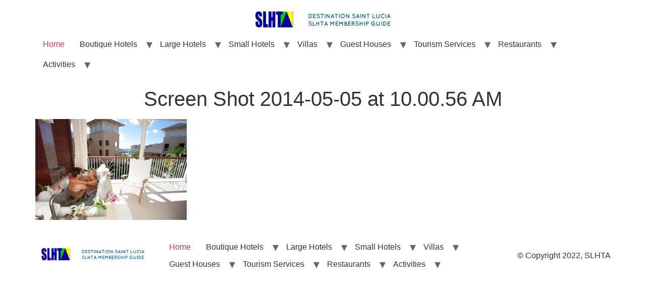

--- FILE ---
content_type: text/html; charset=UTF-8
request_url: http://www.destinationsaintlucia.com/large-hotels/the-landings/screen-shot-2014-05-05-at-10-00-56-am/
body_size: 14497
content:
<!doctype html>
<html lang="en-US">
<head>
	<meta charset="UTF-8">
		<meta name="viewport" content="width=device-width, initial-scale=1">
	<link rel="profile" href="https://gmpg.org/xfn/11">
	<meta name='robots' content='index, follow, max-image-preview:large, max-snippet:-1, max-video-preview:-1' />

	<!-- This site is optimized with the Yoast SEO plugin v26.5 - https://yoast.com/wordpress/plugins/seo/ -->
	<title>Screen Shot 2014-05-05 at 10.00.56 AM - Destination Saint Lucia</title>
	<link rel="canonical" href="http://www.destinationsaintlucia.com/large-hotels/the-landings/screen-shot-2014-05-05-at-10-00-56-am/" />
	<meta property="og:locale" content="en_US" />
	<meta property="og:type" content="article" />
	<meta property="og:title" content="Screen Shot 2014-05-05 at 10.00.56 AM - Destination Saint Lucia" />
	<meta property="og:url" content="http://www.destinationsaintlucia.com/large-hotels/the-landings/screen-shot-2014-05-05-at-10-00-56-am/" />
	<meta property="og:site_name" content="Destination Saint Lucia" />
	<meta property="og:image" content="http://www.destinationsaintlucia.com/large-hotels/the-landings/screen-shot-2014-05-05-at-10-00-56-am" />
	<meta property="og:image:width" content="796" />
	<meta property="og:image:height" content="531" />
	<meta property="og:image:type" content="image/png" />
	<script type="application/ld+json" class="yoast-schema-graph">{"@context":"https://schema.org","@graph":[{"@type":"WebPage","@id":"http://www.destinationsaintlucia.com/large-hotels/the-landings/screen-shot-2014-05-05-at-10-00-56-am/","url":"http://www.destinationsaintlucia.com/large-hotels/the-landings/screen-shot-2014-05-05-at-10-00-56-am/","name":"Screen Shot 2014-05-05 at 10.00.56 AM - Destination Saint Lucia","isPartOf":{"@id":"http://www.destinationsaintlucia.com/#website"},"primaryImageOfPage":{"@id":"http://www.destinationsaintlucia.com/large-hotels/the-landings/screen-shot-2014-05-05-at-10-00-56-am/#primaryimage"},"image":{"@id":"http://www.destinationsaintlucia.com/large-hotels/the-landings/screen-shot-2014-05-05-at-10-00-56-am/#primaryimage"},"thumbnailUrl":"http://www.destinationsaintlucia.com/wp-content/uploads/2014/03/Screen-Shot-2014-05-05-at-10.00.56-AM.png","datePublished":"2014-05-05T13:59:47+00:00","breadcrumb":{"@id":"http://www.destinationsaintlucia.com/large-hotels/the-landings/screen-shot-2014-05-05-at-10-00-56-am/#breadcrumb"},"inLanguage":"en-US","potentialAction":[{"@type":"ReadAction","target":["http://www.destinationsaintlucia.com/large-hotels/the-landings/screen-shot-2014-05-05-at-10-00-56-am/"]}]},{"@type":"ImageObject","inLanguage":"en-US","@id":"http://www.destinationsaintlucia.com/large-hotels/the-landings/screen-shot-2014-05-05-at-10-00-56-am/#primaryimage","url":"http://www.destinationsaintlucia.com/wp-content/uploads/2014/03/Screen-Shot-2014-05-05-at-10.00.56-AM.png","contentUrl":"http://www.destinationsaintlucia.com/wp-content/uploads/2014/03/Screen-Shot-2014-05-05-at-10.00.56-AM.png","width":796,"height":531},{"@type":"BreadcrumbList","@id":"http://www.destinationsaintlucia.com/large-hotels/the-landings/screen-shot-2014-05-05-at-10-00-56-am/#breadcrumb","itemListElement":[{"@type":"ListItem","position":1,"name":"Home","item":"http://www.destinationsaintlucia.com/"},{"@type":"ListItem","position":2,"name":"Large Hotels","item":"http://www.destinationsaintlucia.com/large-hotels/"},{"@type":"ListItem","position":3,"name":"The Landings","item":"http://www.destinationsaintlucia.com/large-hotels/the-landings/"},{"@type":"ListItem","position":4,"name":"Screen Shot 2014-05-05 at 10.00.56 AM"}]},{"@type":"WebSite","@id":"http://www.destinationsaintlucia.com/#website","url":"http://www.destinationsaintlucia.com/","name":"Destination Saint Lucia","description":"Membership Guide of the Hotel and Tourism Association","publisher":{"@id":"http://www.destinationsaintlucia.com/#organization"},"potentialAction":[{"@type":"SearchAction","target":{"@type":"EntryPoint","urlTemplate":"http://www.destinationsaintlucia.com/?s={search_term_string}"},"query-input":{"@type":"PropertyValueSpecification","valueRequired":true,"valueName":"search_term_string"}}],"inLanguage":"en-US"},{"@type":"Organization","@id":"http://www.destinationsaintlucia.com/#organization","name":"Destination Saint Lucia","url":"http://www.destinationsaintlucia.com/","logo":{"@type":"ImageObject","inLanguage":"en-US","@id":"http://www.destinationsaintlucia.com/#/schema/logo/image/","url":"http://www.destinationsaintlucia.com/wp-content/uploads/2019/02/cropped-DSL-Logo-Edit.jpg","contentUrl":"http://www.destinationsaintlucia.com/wp-content/uploads/2019/02/cropped-DSL-Logo-Edit.jpg","width":300,"height":45,"caption":"Destination Saint Lucia"},"image":{"@id":"http://www.destinationsaintlucia.com/#/schema/logo/image/"}}]}</script>
	<!-- / Yoast SEO plugin. -->


<link rel='dns-prefetch' href='//fonts.googleapis.com' />
<link rel='dns-prefetch' href='//maxcdn.bootstrapcdn.com' />
<link rel="alternate" type="application/rss+xml" title="Destination Saint Lucia &raquo; Feed" href="http://www.destinationsaintlucia.com/feed/" />
<link rel="alternate" type="application/rss+xml" title="Destination Saint Lucia &raquo; Comments Feed" href="http://www.destinationsaintlucia.com/comments/feed/" />
<link rel="alternate" type="application/rss+xml" title="Destination Saint Lucia &raquo; Screen Shot 2014-05-05 at 10.00.56 AM Comments Feed" href="http://www.destinationsaintlucia.com/large-hotels/the-landings/screen-shot-2014-05-05-at-10-00-56-am/feed/" />
<link rel="alternate" title="oEmbed (JSON)" type="application/json+oembed" href="http://www.destinationsaintlucia.com/wp-json/oembed/1.0/embed?url=http%3A%2F%2Fwww.destinationsaintlucia.com%2Flarge-hotels%2Fthe-landings%2Fscreen-shot-2014-05-05-at-10-00-56-am%2F" />
<link rel="alternate" title="oEmbed (XML)" type="text/xml+oembed" href="http://www.destinationsaintlucia.com/wp-json/oembed/1.0/embed?url=http%3A%2F%2Fwww.destinationsaintlucia.com%2Flarge-hotels%2Fthe-landings%2Fscreen-shot-2014-05-05-at-10-00-56-am%2F&#038;format=xml" />
		<!-- This site uses the Google Analytics by ExactMetrics plugin v8.10.2 - Using Analytics tracking - https://www.exactmetrics.com/ -->
		<!-- Note: ExactMetrics is not currently configured on this site. The site owner needs to authenticate with Google Analytics in the ExactMetrics settings panel. -->
					<!-- No tracking code set -->
				<!-- / Google Analytics by ExactMetrics -->
		<style id='wp-img-auto-sizes-contain-inline-css'>
img:is([sizes=auto i],[sizes^="auto," i]){contain-intrinsic-size:3000px 1500px}
/*# sourceURL=wp-img-auto-sizes-contain-inline-css */
</style>
<link rel='stylesheet' id='sbi_styles-css' href='http://www.destinationsaintlucia.com/wp-content/plugins/instagram-feed/css/sbi-styles.min.css?x57871' media='all' />
<link rel='stylesheet' id='layerslider-css' href='http://www.destinationsaintlucia.com/wp-content/plugins/LayerSlider/static/layerslider/css/layerslider.css?x57871' media='all' />
<link rel='stylesheet' id='ls-google-fonts-css' href='http://fonts.googleapis.com/css?family=Lato:100,300,regular,700,900%7COpen+Sans:300%7CIndie+Flower:regular%7COswald:300,regular,700%7CCinzel:regular&#038;subset=latin%2Clatin-ext' media='all' />
<style id='wp-emoji-styles-inline-css'>

	img.wp-smiley, img.emoji {
		display: inline !important;
		border: none !important;
		box-shadow: none !important;
		height: 1em !important;
		width: 1em !important;
		margin: 0 0.07em !important;
		vertical-align: -0.1em !important;
		background: none !important;
		padding: 0 !important;
	}
/*# sourceURL=wp-emoji-styles-inline-css */
</style>
<link rel='stylesheet' id='wp-block-library-css' href='http://www.destinationsaintlucia.com/wp-includes/css/dist/block-library/style.min.css?x57871' media='all' />
<style id='classic-theme-styles-inline-css'>
/*! This file is auto-generated */
.wp-block-button__link{color:#fff;background-color:#32373c;border-radius:9999px;box-shadow:none;text-decoration:none;padding:calc(.667em + 2px) calc(1.333em + 2px);font-size:1.125em}.wp-block-file__button{background:#32373c;color:#fff;text-decoration:none}
/*# sourceURL=/wp-includes/css/classic-themes.min.css */
</style>
<style id='global-styles-inline-css'>
:root{--wp--preset--aspect-ratio--square: 1;--wp--preset--aspect-ratio--4-3: 4/3;--wp--preset--aspect-ratio--3-4: 3/4;--wp--preset--aspect-ratio--3-2: 3/2;--wp--preset--aspect-ratio--2-3: 2/3;--wp--preset--aspect-ratio--16-9: 16/9;--wp--preset--aspect-ratio--9-16: 9/16;--wp--preset--color--black: #000000;--wp--preset--color--cyan-bluish-gray: #abb8c3;--wp--preset--color--white: #ffffff;--wp--preset--color--pale-pink: #f78da7;--wp--preset--color--vivid-red: #cf2e2e;--wp--preset--color--luminous-vivid-orange: #ff6900;--wp--preset--color--luminous-vivid-amber: #fcb900;--wp--preset--color--light-green-cyan: #7bdcb5;--wp--preset--color--vivid-green-cyan: #00d084;--wp--preset--color--pale-cyan-blue: #8ed1fc;--wp--preset--color--vivid-cyan-blue: #0693e3;--wp--preset--color--vivid-purple: #9b51e0;--wp--preset--gradient--vivid-cyan-blue-to-vivid-purple: linear-gradient(135deg,rgb(6,147,227) 0%,rgb(155,81,224) 100%);--wp--preset--gradient--light-green-cyan-to-vivid-green-cyan: linear-gradient(135deg,rgb(122,220,180) 0%,rgb(0,208,130) 100%);--wp--preset--gradient--luminous-vivid-amber-to-luminous-vivid-orange: linear-gradient(135deg,rgb(252,185,0) 0%,rgb(255,105,0) 100%);--wp--preset--gradient--luminous-vivid-orange-to-vivid-red: linear-gradient(135deg,rgb(255,105,0) 0%,rgb(207,46,46) 100%);--wp--preset--gradient--very-light-gray-to-cyan-bluish-gray: linear-gradient(135deg,rgb(238,238,238) 0%,rgb(169,184,195) 100%);--wp--preset--gradient--cool-to-warm-spectrum: linear-gradient(135deg,rgb(74,234,220) 0%,rgb(151,120,209) 20%,rgb(207,42,186) 40%,rgb(238,44,130) 60%,rgb(251,105,98) 80%,rgb(254,248,76) 100%);--wp--preset--gradient--blush-light-purple: linear-gradient(135deg,rgb(255,206,236) 0%,rgb(152,150,240) 100%);--wp--preset--gradient--blush-bordeaux: linear-gradient(135deg,rgb(254,205,165) 0%,rgb(254,45,45) 50%,rgb(107,0,62) 100%);--wp--preset--gradient--luminous-dusk: linear-gradient(135deg,rgb(255,203,112) 0%,rgb(199,81,192) 50%,rgb(65,88,208) 100%);--wp--preset--gradient--pale-ocean: linear-gradient(135deg,rgb(255,245,203) 0%,rgb(182,227,212) 50%,rgb(51,167,181) 100%);--wp--preset--gradient--electric-grass: linear-gradient(135deg,rgb(202,248,128) 0%,rgb(113,206,126) 100%);--wp--preset--gradient--midnight: linear-gradient(135deg,rgb(2,3,129) 0%,rgb(40,116,252) 100%);--wp--preset--font-size--small: 13px;--wp--preset--font-size--medium: 20px;--wp--preset--font-size--large: 36px;--wp--preset--font-size--x-large: 42px;--wp--preset--spacing--20: 0.44rem;--wp--preset--spacing--30: 0.67rem;--wp--preset--spacing--40: 1rem;--wp--preset--spacing--50: 1.5rem;--wp--preset--spacing--60: 2.25rem;--wp--preset--spacing--70: 3.38rem;--wp--preset--spacing--80: 5.06rem;--wp--preset--shadow--natural: 6px 6px 9px rgba(0, 0, 0, 0.2);--wp--preset--shadow--deep: 12px 12px 50px rgba(0, 0, 0, 0.4);--wp--preset--shadow--sharp: 6px 6px 0px rgba(0, 0, 0, 0.2);--wp--preset--shadow--outlined: 6px 6px 0px -3px rgb(255, 255, 255), 6px 6px rgb(0, 0, 0);--wp--preset--shadow--crisp: 6px 6px 0px rgb(0, 0, 0);}:where(.is-layout-flex){gap: 0.5em;}:where(.is-layout-grid){gap: 0.5em;}body .is-layout-flex{display: flex;}.is-layout-flex{flex-wrap: wrap;align-items: center;}.is-layout-flex > :is(*, div){margin: 0;}body .is-layout-grid{display: grid;}.is-layout-grid > :is(*, div){margin: 0;}:where(.wp-block-columns.is-layout-flex){gap: 2em;}:where(.wp-block-columns.is-layout-grid){gap: 2em;}:where(.wp-block-post-template.is-layout-flex){gap: 1.25em;}:where(.wp-block-post-template.is-layout-grid){gap: 1.25em;}.has-black-color{color: var(--wp--preset--color--black) !important;}.has-cyan-bluish-gray-color{color: var(--wp--preset--color--cyan-bluish-gray) !important;}.has-white-color{color: var(--wp--preset--color--white) !important;}.has-pale-pink-color{color: var(--wp--preset--color--pale-pink) !important;}.has-vivid-red-color{color: var(--wp--preset--color--vivid-red) !important;}.has-luminous-vivid-orange-color{color: var(--wp--preset--color--luminous-vivid-orange) !important;}.has-luminous-vivid-amber-color{color: var(--wp--preset--color--luminous-vivid-amber) !important;}.has-light-green-cyan-color{color: var(--wp--preset--color--light-green-cyan) !important;}.has-vivid-green-cyan-color{color: var(--wp--preset--color--vivid-green-cyan) !important;}.has-pale-cyan-blue-color{color: var(--wp--preset--color--pale-cyan-blue) !important;}.has-vivid-cyan-blue-color{color: var(--wp--preset--color--vivid-cyan-blue) !important;}.has-vivid-purple-color{color: var(--wp--preset--color--vivid-purple) !important;}.has-black-background-color{background-color: var(--wp--preset--color--black) !important;}.has-cyan-bluish-gray-background-color{background-color: var(--wp--preset--color--cyan-bluish-gray) !important;}.has-white-background-color{background-color: var(--wp--preset--color--white) !important;}.has-pale-pink-background-color{background-color: var(--wp--preset--color--pale-pink) !important;}.has-vivid-red-background-color{background-color: var(--wp--preset--color--vivid-red) !important;}.has-luminous-vivid-orange-background-color{background-color: var(--wp--preset--color--luminous-vivid-orange) !important;}.has-luminous-vivid-amber-background-color{background-color: var(--wp--preset--color--luminous-vivid-amber) !important;}.has-light-green-cyan-background-color{background-color: var(--wp--preset--color--light-green-cyan) !important;}.has-vivid-green-cyan-background-color{background-color: var(--wp--preset--color--vivid-green-cyan) !important;}.has-pale-cyan-blue-background-color{background-color: var(--wp--preset--color--pale-cyan-blue) !important;}.has-vivid-cyan-blue-background-color{background-color: var(--wp--preset--color--vivid-cyan-blue) !important;}.has-vivid-purple-background-color{background-color: var(--wp--preset--color--vivid-purple) !important;}.has-black-border-color{border-color: var(--wp--preset--color--black) !important;}.has-cyan-bluish-gray-border-color{border-color: var(--wp--preset--color--cyan-bluish-gray) !important;}.has-white-border-color{border-color: var(--wp--preset--color--white) !important;}.has-pale-pink-border-color{border-color: var(--wp--preset--color--pale-pink) !important;}.has-vivid-red-border-color{border-color: var(--wp--preset--color--vivid-red) !important;}.has-luminous-vivid-orange-border-color{border-color: var(--wp--preset--color--luminous-vivid-orange) !important;}.has-luminous-vivid-amber-border-color{border-color: var(--wp--preset--color--luminous-vivid-amber) !important;}.has-light-green-cyan-border-color{border-color: var(--wp--preset--color--light-green-cyan) !important;}.has-vivid-green-cyan-border-color{border-color: var(--wp--preset--color--vivid-green-cyan) !important;}.has-pale-cyan-blue-border-color{border-color: var(--wp--preset--color--pale-cyan-blue) !important;}.has-vivid-cyan-blue-border-color{border-color: var(--wp--preset--color--vivid-cyan-blue) !important;}.has-vivid-purple-border-color{border-color: var(--wp--preset--color--vivid-purple) !important;}.has-vivid-cyan-blue-to-vivid-purple-gradient-background{background: var(--wp--preset--gradient--vivid-cyan-blue-to-vivid-purple) !important;}.has-light-green-cyan-to-vivid-green-cyan-gradient-background{background: var(--wp--preset--gradient--light-green-cyan-to-vivid-green-cyan) !important;}.has-luminous-vivid-amber-to-luminous-vivid-orange-gradient-background{background: var(--wp--preset--gradient--luminous-vivid-amber-to-luminous-vivid-orange) !important;}.has-luminous-vivid-orange-to-vivid-red-gradient-background{background: var(--wp--preset--gradient--luminous-vivid-orange-to-vivid-red) !important;}.has-very-light-gray-to-cyan-bluish-gray-gradient-background{background: var(--wp--preset--gradient--very-light-gray-to-cyan-bluish-gray) !important;}.has-cool-to-warm-spectrum-gradient-background{background: var(--wp--preset--gradient--cool-to-warm-spectrum) !important;}.has-blush-light-purple-gradient-background{background: var(--wp--preset--gradient--blush-light-purple) !important;}.has-blush-bordeaux-gradient-background{background: var(--wp--preset--gradient--blush-bordeaux) !important;}.has-luminous-dusk-gradient-background{background: var(--wp--preset--gradient--luminous-dusk) !important;}.has-pale-ocean-gradient-background{background: var(--wp--preset--gradient--pale-ocean) !important;}.has-electric-grass-gradient-background{background: var(--wp--preset--gradient--electric-grass) !important;}.has-midnight-gradient-background{background: var(--wp--preset--gradient--midnight) !important;}.has-small-font-size{font-size: var(--wp--preset--font-size--small) !important;}.has-medium-font-size{font-size: var(--wp--preset--font-size--medium) !important;}.has-large-font-size{font-size: var(--wp--preset--font-size--large) !important;}.has-x-large-font-size{font-size: var(--wp--preset--font-size--x-large) !important;}
:where(.wp-block-post-template.is-layout-flex){gap: 1.25em;}:where(.wp-block-post-template.is-layout-grid){gap: 1.25em;}
:where(.wp-block-term-template.is-layout-flex){gap: 1.25em;}:where(.wp-block-term-template.is-layout-grid){gap: 1.25em;}
:where(.wp-block-columns.is-layout-flex){gap: 2em;}:where(.wp-block-columns.is-layout-grid){gap: 2em;}
:root :where(.wp-block-pullquote){font-size: 1.5em;line-height: 1.6;}
/*# sourceURL=global-styles-inline-css */
</style>
<link rel='stylesheet' id='SFSImainCss-css' href='http://www.destinationsaintlucia.com/wp-content/plugins/ultimate-social-media-icons/css/sfsi-style.css?x57871' media='all' />
<link rel='stylesheet' id='cff-css' href='http://www.destinationsaintlucia.com/wp-content/plugins/custom-facebook-feed/assets/css/cff-style.min.css?x57871' media='all' />
<link rel='stylesheet' id='sb-font-awesome-css' href='https://maxcdn.bootstrapcdn.com/font-awesome/4.7.0/css/font-awesome.min.css?ver=6.9' media='all' />
<link rel='stylesheet' id='hello-elementor-css' href='http://www.destinationsaintlucia.com/wp-content/themes/hello-elementor/style.min.css?x57871' media='all' />
<link rel='stylesheet' id='hello-elementor-theme-style-css' href='http://www.destinationsaintlucia.com/wp-content/themes/hello-elementor/theme.min.css?x57871' media='all' />
<link rel='stylesheet' id='elementor-frontend-css' href='http://www.destinationsaintlucia.com/wp-content/plugins/elementor/assets/css/frontend.min.css?x57871' media='all' />
<link rel='stylesheet' id='elementor-post-2412-css' href='http://www.destinationsaintlucia.com/wp-content/uploads/elementor/css/post-2412.css?x57871' media='all' />
<link rel='stylesheet' id='elementor-gf-local-roboto-css' href='http://www.destinationsaintlucia.com/wp-content/uploads/elementor/google-fonts/css/roboto.css?x57871' media='all' />
<link rel='stylesheet' id='elementor-gf-local-robotoslab-css' href='http://www.destinationsaintlucia.com/wp-content/uploads/elementor/google-fonts/css/robotoslab.css?x57871' media='all' />
<script id="layerslider-greensock-js-extra">
var LS_Meta = {"v":"6.10.2"};
//# sourceURL=layerslider-greensock-js-extra
</script>
<script src="http://www.destinationsaintlucia.com/wp-content/plugins/LayerSlider/static/layerslider/js/greensock.js?x57871" id="layerslider-greensock-js"></script>
<script src="http://www.destinationsaintlucia.com/wp-includes/js/jquery/jquery.min.js?x57871" id="jquery-core-js"></script>
<script src="http://www.destinationsaintlucia.com/wp-includes/js/jquery/jquery-migrate.min.js?x57871" id="jquery-migrate-js"></script>
<script src="http://www.destinationsaintlucia.com/wp-content/plugins/LayerSlider/static/layerslider/js/layerslider.kreaturamedia.jquery.js?x57871" id="layerslider-js"></script>
<script src="http://www.destinationsaintlucia.com/wp-content/plugins/LayerSlider/static/layerslider/js/layerslider.transitions.js?x57871" id="layerslider-transitions-js"></script>
<script src="http://www.destinationsaintlucia.com/wp-content/plugins/revslider/public/assets/js/rbtools.min.js?x57871" async id="tp-tools-js"></script>
<script src="http://www.destinationsaintlucia.com/wp-content/plugins/revslider/public/assets/js/rs6.min.js?x57871" async id="revmin-js"></script>
<meta name="generator" content="Powered by LayerSlider 6.10.2 - Multi-Purpose, Responsive, Parallax, Mobile-Friendly Slider Plugin for WordPress." />
<!-- LayerSlider updates and docs at: https://layerslider.kreaturamedia.com -->
<link rel="https://api.w.org/" href="http://www.destinationsaintlucia.com/wp-json/" /><link rel="alternate" title="JSON" type="application/json" href="http://www.destinationsaintlucia.com/wp-json/wp/v2/media/989" /><link rel="EditURI" type="application/rsd+xml" title="RSD" href="http://www.destinationsaintlucia.com/xmlrpc.php?rsd" />
<meta name="generator" content="WordPress 6.9" />
<link rel='shortlink' href='http://www.destinationsaintlucia.com/?p=989' />
<meta name="follow.[base64]" content="eaD6FGCV0z34cEzupw5B"/><meta name="generator" content="Elementor 3.33.4; features: additional_custom_breakpoints; settings: css_print_method-external, google_font-enabled, font_display-auto">
			<style>
				.e-con.e-parent:nth-of-type(n+4):not(.e-lazyloaded):not(.e-no-lazyload),
				.e-con.e-parent:nth-of-type(n+4):not(.e-lazyloaded):not(.e-no-lazyload) * {
					background-image: none !important;
				}
				@media screen and (max-height: 1024px) {
					.e-con.e-parent:nth-of-type(n+3):not(.e-lazyloaded):not(.e-no-lazyload),
					.e-con.e-parent:nth-of-type(n+3):not(.e-lazyloaded):not(.e-no-lazyload) * {
						background-image: none !important;
					}
				}
				@media screen and (max-height: 640px) {
					.e-con.e-parent:nth-of-type(n+2):not(.e-lazyloaded):not(.e-no-lazyload),
					.e-con.e-parent:nth-of-type(n+2):not(.e-lazyloaded):not(.e-no-lazyload) * {
						background-image: none !important;
					}
				}
			</style>
			<meta name="generator" content="Powered by Slider Revolution 6.5.25 - responsive, Mobile-Friendly Slider Plugin for WordPress with comfortable drag and drop interface." />
<link rel="icon" href="http://www.destinationsaintlucia.com/wp-content/uploads/2014/05/cropped-Untitled-32x32.png?x57871" sizes="32x32" />
<link rel="icon" href="http://www.destinationsaintlucia.com/wp-content/uploads/2014/05/cropped-Untitled-192x192.png?x57871" sizes="192x192" />
<link rel="apple-touch-icon" href="http://www.destinationsaintlucia.com/wp-content/uploads/2014/05/cropped-Untitled-180x180.png?x57871" />
<meta name="msapplication-TileImage" content="http://www.destinationsaintlucia.com/wp-content/uploads/2014/05/cropped-Untitled-270x270.png" />
<script>function setREVStartSize(e){
			//window.requestAnimationFrame(function() {
				window.RSIW = window.RSIW===undefined ? window.innerWidth : window.RSIW;
				window.RSIH = window.RSIH===undefined ? window.innerHeight : window.RSIH;
				try {
					var pw = document.getElementById(e.c).parentNode.offsetWidth,
						newh;
					pw = pw===0 || isNaN(pw) || (e.l=="fullwidth" || e.layout=="fullwidth") ? window.RSIW : pw;
					e.tabw = e.tabw===undefined ? 0 : parseInt(e.tabw);
					e.thumbw = e.thumbw===undefined ? 0 : parseInt(e.thumbw);
					e.tabh = e.tabh===undefined ? 0 : parseInt(e.tabh);
					e.thumbh = e.thumbh===undefined ? 0 : parseInt(e.thumbh);
					e.tabhide = e.tabhide===undefined ? 0 : parseInt(e.tabhide);
					e.thumbhide = e.thumbhide===undefined ? 0 : parseInt(e.thumbhide);
					e.mh = e.mh===undefined || e.mh=="" || e.mh==="auto" ? 0 : parseInt(e.mh,0);
					if(e.layout==="fullscreen" || e.l==="fullscreen")
						newh = Math.max(e.mh,window.RSIH);
					else{
						e.gw = Array.isArray(e.gw) ? e.gw : [e.gw];
						for (var i in e.rl) if (e.gw[i]===undefined || e.gw[i]===0) e.gw[i] = e.gw[i-1];
						e.gh = e.el===undefined || e.el==="" || (Array.isArray(e.el) && e.el.length==0)? e.gh : e.el;
						e.gh = Array.isArray(e.gh) ? e.gh : [e.gh];
						for (var i in e.rl) if (e.gh[i]===undefined || e.gh[i]===0) e.gh[i] = e.gh[i-1];
											
						var nl = new Array(e.rl.length),
							ix = 0,
							sl;
						e.tabw = e.tabhide>=pw ? 0 : e.tabw;
						e.thumbw = e.thumbhide>=pw ? 0 : e.thumbw;
						e.tabh = e.tabhide>=pw ? 0 : e.tabh;
						e.thumbh = e.thumbhide>=pw ? 0 : e.thumbh;
						for (var i in e.rl) nl[i] = e.rl[i]<window.RSIW ? 0 : e.rl[i];
						sl = nl[0];
						for (var i in nl) if (sl>nl[i] && nl[i]>0) { sl = nl[i]; ix=i;}
						var m = pw>(e.gw[ix]+e.tabw+e.thumbw) ? 1 : (pw-(e.tabw+e.thumbw)) / (e.gw[ix]);
						newh =  (e.gh[ix] * m) + (e.tabh + e.thumbh);
					}
					var el = document.getElementById(e.c);
					if (el!==null && el) el.style.height = newh+"px";
					el = document.getElementById(e.c+"_wrapper");
					if (el!==null && el) {
						el.style.height = newh+"px";
						el.style.display = "block";
					}
				} catch(e){
					console.log("Failure at Presize of Slider:" + e)
				}
			//});
		  };</script>
		<style id="wp-custom-css">
			.entry-title{
	text-align: center;
}		</style>
		</head>
<body class="attachment wp-singular attachment-template-default attachmentid-989 attachment-png wp-custom-logo wp-theme-hello-elementor the7-core-ver-2.6.0 sfsi_actvite_theme_default elementor-default elementor-kit-2412">


<a class="skip-link screen-reader-text" href="#content">
	Skip to content</a>

<header id="site-header" class="site-header dynamic-header header-stacked menu-dropdown-tablet" role="banner">
	<div class="header-inner">
		<div class="site-branding show-logo">
							<div class="site-logo show">
					<a href="http://www.destinationsaintlucia.com/" class="custom-logo-link" rel="home"><img width="300" height="45" src="http://www.destinationsaintlucia.com/wp-content/uploads/2019/02/cropped-DSL-Logo-Edit.jpg?x57871" class="custom-logo" alt="Destination Saint Lucia" decoding="async" /></a>				</div>
					</div>

					<nav class="site-navigation show" role="navigation">
				<div class="menu-home-menu-container"><ul id="menu-home-menu" class="menu"><li id="menu-item-322" class="menu-item menu-item-type-custom menu-item-object-custom menu-item-home menu-item-322"><a href="http://www.destinationsaintlucia.com/">Home</a></li>
<li id="menu-item-410" class="menu-item menu-item-type-custom menu-item-object-custom menu-item-has-children menu-item-410"><a>Boutique Hotels</a>
<ul class="sub-menu">
	<li id="menu-item-324" class="menu-item menu-item-type-post_type menu-item-object-page menu-item-324"><a href="http://www.destinationsaintlucia.com/boutique-hotels/anse-chastanet/">Anse Chastanet</a></li>
	<li id="menu-item-329" class="menu-item menu-item-type-post_type menu-item-object-page menu-item-329"><a href="http://www.destinationsaintlucia.com/boutique-hotels/hotel-chocolat/">Rabot Hotel by Hotel Chocolat</a></li>
	<li id="menu-item-325" class="menu-item menu-item-type-post_type menu-item-object-page menu-item-325"><a href="http://www.destinationsaintlucia.com/boutique-hotels/calabash-cove-resort-spa/">Calabash Cove Resort &#038; Spa</a></li>
	<li id="menu-item-326" class="menu-item menu-item-type-post_type menu-item-object-page menu-item-326"><a href="http://www.destinationsaintlucia.com/boutique-hotels/cap-maison/">Cap Maison</a></li>
	<li id="menu-item-335" class="menu-item menu-item-type-post_type menu-item-object-page menu-item-335"><a href="http://www.destinationsaintlucia.com/boutique-hotels/capella-marigot-bay/">Capella Marigot Bay</a></li>
	<li id="menu-item-327" class="menu-item menu-item-type-post_type menu-item-object-page menu-item-327"><a href="http://www.destinationsaintlucia.com/boutique-hotels/coco-palm/">Coco Palm</a></li>
	<li id="menu-item-328" class="menu-item menu-item-type-post_type menu-item-object-page menu-item-328"><a href="http://www.destinationsaintlucia.com/boutique-hotels/east-winds-inn/">East Winds Inn</a></li>
	<li id="menu-item-349" class="menu-item menu-item-type-post_type menu-item-object-page menu-item-349"><a href="http://www.destinationsaintlucia.com/boutique-hotels/fond-doux-plantation/">Fond Doux Plantation</a></li>
	<li id="menu-item-330" class="menu-item menu-item-type-post_type menu-item-object-page menu-item-330"><a href="http://www.destinationsaintlucia.com/boutique-hotels/jade-mountain/">Jade Mountain</a></li>
	<li id="menu-item-331" class="menu-item menu-item-type-post_type menu-item-object-page menu-item-331"><a href="http://www.destinationsaintlucia.com/boutique-hotels/ladera-resort/">Ladera Resort</a></li>
	<li id="menu-item-373" class="menu-item menu-item-type-post_type menu-item-object-page menu-item-373"><a href="http://www.destinationsaintlucia.com/boutique-hotels/stonefield-estate-resort/">Stonefield Estate Resort</a></li>
	<li id="menu-item-374" class="menu-item menu-item-type-post_type menu-item-object-page menu-item-374"><a href="http://www.destinationsaintlucia.com/boutique-hotels/sugarbeach-a-viceroy-resort/">Sugarbeach, a Viceroy Resort</a></li>
	<li id="menu-item-1980" class="menu-item menu-item-type-post_type menu-item-object-page menu-item-1980"><a href="http://www.destinationsaintlucia.com/boutique-hotels/tet-rouge/">Tet Rouge</a></li>
	<li id="menu-item-375" class="menu-item menu-item-type-post_type menu-item-object-page menu-item-375"><a href="http://www.destinationsaintlucia.com/boutique-hotels/ti-kaye-resort-spa/">Ti Kaye Resort &#038; Spa</a></li>
</ul>
</li>
<li id="menu-item-411" class="menu-item menu-item-type-custom menu-item-object-custom menu-item-has-children menu-item-411"><a>Large Hotels</a>
<ul class="sub-menu">
	<li id="menu-item-433" class="menu-item menu-item-type-custom menu-item-object-custom menu-item-has-children menu-item-433"><a>All-Inclusive Hotels</a>
	<ul class="sub-menu">
		<li id="menu-item-336" class="menu-item menu-item-type-post_type menu-item-object-page menu-item-336"><a href="http://www.destinationsaintlucia.com/large-hotels/coconut-bay-beach-resort-spa/">Coconut Bay Resort &#038; Spa</a></li>
		<li id="menu-item-338" class="menu-item menu-item-type-post_type menu-item-object-page menu-item-338"><a href="http://www.destinationsaintlucia.com/large-hotels/rendezvous/">Rendezvous</a></li>
		<li id="menu-item-340" class="menu-item menu-item-type-post_type menu-item-object-page menu-item-340"><a href="http://www.destinationsaintlucia.com/large-hotels/sandals-grande/">Sandals Grande</a></li>
		<li id="menu-item-341" class="menu-item menu-item-type-post_type menu-item-object-page menu-item-341"><a href="http://www.destinationsaintlucia.com/large-hotels/sandals-halcyon-beach/">Sandals Halcyon Beach</a></li>
		<li id="menu-item-342" class="menu-item menu-item-type-post_type menu-item-object-page menu-item-342"><a href="http://www.destinationsaintlucia.com/large-hotels/sandals-la-toc/">Sandals La Toc</a></li>
		<li id="menu-item-376" class="menu-item menu-item-type-post_type menu-item-object-page menu-item-376"><a href="http://www.destinationsaintlucia.com/large-hotels/st-james-club-morgan-bay/">St.James Club Morgan Bay</a></li>
		<li id="menu-item-2257" class="menu-item menu-item-type-post_type menu-item-object-page menu-item-2257"><a href="http://www.destinationsaintlucia.com/large-hotels/starfish-st-lucia-resort/">Starfish St Lucia Resort</a></li>
		<li id="menu-item-378" class="menu-item menu-item-type-post_type menu-item-object-page menu-item-378"><a href="http://www.destinationsaintlucia.com/large-hotels/bodyholiday-saint-lucia/">BodyHoliday Saint Lucia</a></li>
	</ul>
</li>
	<li id="menu-item-333" class="menu-item menu-item-type-post_type menu-item-object-page menu-item-333"><a href="http://www.destinationsaintlucia.com/large-hotels/bay-gardens-beach-resort/">Bay Gardens Beach Resort</a></li>
	<li id="menu-item-334" class="menu-item menu-item-type-post_type menu-item-object-page menu-item-334"><a href="http://www.destinationsaintlucia.com/large-hotels/bay-gardens-hotel/">Bay Gardens Hotel</a></li>
	<li id="menu-item-337" class="menu-item menu-item-type-post_type menu-item-object-page menu-item-337"><a href="http://www.destinationsaintlucia.com/large-hotels/cotton-bay-village/">Cotton Bay Village</a></li>
	<li id="menu-item-2268" class="menu-item menu-item-type-post_type menu-item-object-page menu-item-2268"><a href="http://www.destinationsaintlucia.com/large-hotels/harbor-club/">Harbor Club</a></li>
	<li id="menu-item-2280" class="menu-item menu-item-type-post_type menu-item-object-page menu-item-2280"><a href="http://www.destinationsaintlucia.com/large-hotels/marigot-bay-resort-spa-and-marina/">Marigot Bay Resort Spa and Marina</a></li>
	<li id="menu-item-339" class="menu-item menu-item-type-post_type menu-item-object-page menu-item-339"><a href="http://www.destinationsaintlucia.com/large-hotels/mystique-royal-st-lucia-by-rex-resorts/">Mystique Royal St.Lucia by Rex Resorts</a></li>
	<li id="menu-item-1925" class="menu-item menu-item-type-post_type menu-item-object-page menu-item-1925"><a href="http://www.destinationsaintlucia.com/large-hotels/royalton-saint-lucia-resort-spa/">Royalton Saint Lucia Resort &#038; Spa</a></li>
	<li id="menu-item-379" class="menu-item menu-item-type-post_type menu-item-object-page menu-item-379"><a href="http://www.destinationsaintlucia.com/large-hotels/the-landings/">The Landings</a></li>
	<li id="menu-item-380" class="menu-item menu-item-type-post_type menu-item-object-page menu-item-380"><a href="http://www.destinationsaintlucia.com/large-hotels/windjammer-landing/">Windjammer Landing</a></li>
</ul>
</li>
<li id="menu-item-412" class="menu-item menu-item-type-custom menu-item-object-custom menu-item-has-children menu-item-412"><a>Small Hotels</a>
<ul class="sub-menu">
	<li id="menu-item-346" class="menu-item menu-item-type-post_type menu-item-object-page menu-item-346"><a href="http://www.destinationsaintlucia.com/small-hotels/bay-gardens-inn/">Bay Gardens Inn</a></li>
	<li id="menu-item-347" class="menu-item menu-item-type-post_type menu-item-object-page menu-item-347"><a href="http://www.destinationsaintlucia.com/small-hotels/bel-jou-hotel/">Bel Jou Hotel</a></li>
	<li id="menu-item-348" class="menu-item menu-item-type-post_type menu-item-object-page menu-item-348"><a href="http://www.destinationsaintlucia.com/small-hotels/castles-in-paradise/">Castles in Paradise</a></li>
	<li id="menu-item-350" class="menu-item menu-item-type-post_type menu-item-object-page menu-item-350"><a href="http://www.destinationsaintlucia.com/small-hotels/ginger-lily/">Ginger Lily</a></li>
	<li id="menu-item-357" class="menu-item menu-item-type-post_type menu-item-object-page menu-item-357"><a href="http://www.destinationsaintlucia.com/small-hotels/habitat-terrace/">Habitat Terrace Hotel</a></li>
	<li id="menu-item-351" class="menu-item menu-item-type-post_type menu-item-object-page menu-item-351"><a href="http://www.destinationsaintlucia.com/small-hotels/hummingbird-beach-resort/">Hummingbird Beach Resort</a></li>
	<li id="menu-item-596" class="menu-item menu-item-type-post_type menu-item-object-page menu-item-596"><a href="http://www.destinationsaintlucia.com/small-hotels/indigo-pearl-properties/">Indigo Pearl Properties</a></li>
	<li id="menu-item-353" class="menu-item menu-item-type-post_type menu-item-object-page menu-item-353"><a href="http://www.destinationsaintlucia.com/small-hotels/marigot-beach-club/">Marigot Beach Club</a></li>
	<li id="menu-item-2339" class="menu-item menu-item-type-post_type menu-item-object-page menu-item-2339"><a href="http://www.destinationsaintlucia.com/small-hotels/marigot-palms/">Marigot Palms</a></li>
	<li id="menu-item-2153" class="menu-item menu-item-type-post_type menu-item-object-page menu-item-2153"><a href="http://www.destinationsaintlucia.com/small-hotels/tropical-paradise-view/">Tropical Paradise View</a></li>
	<li id="menu-item-381" class="menu-item menu-item-type-post_type menu-item-object-page menu-item-381"><a href="http://www.destinationsaintlucia.com/small-hotels/villa-beach-cottages/">Villa Beach Cottages</a></li>
</ul>
</li>
<li id="menu-item-413" class="menu-item menu-item-type-custom menu-item-object-custom menu-item-has-children menu-item-413"><a>Villas</a>
<ul class="sub-menu">
	<li id="menu-item-2340" class="menu-item menu-item-type-post_type menu-item-object-page menu-item-2340"><a href="http://www.destinationsaintlucia.com/villas/caille-blanc/">Caille Blanc</a></li>
	<li id="menu-item-594" class="menu-item menu-item-type-post_type menu-item-object-page menu-item-594"><a href="http://www.destinationsaintlucia.com/villas/cleopatra-villas/">Cleopatra Villas</a></li>
	<li id="menu-item-1899" class="menu-item menu-item-type-post_type menu-item-object-page menu-item-1899"><a href="http://www.destinationsaintlucia.com/villas/morne-manor/">Morne Manor</a></li>
	<li id="menu-item-1905" class="menu-item menu-item-type-post_type menu-item-object-page menu-item-1905"><a href="http://www.destinationsaintlucia.com/villas/harmony-marina-suites/">Harmony Marina Suites</a></li>
	<li id="menu-item-1999" class="menu-item menu-item-type-post_type menu-item-object-page menu-item-1999"><a href="http://www.destinationsaintlucia.com/villas/oasis-marigot-villas/">Oasis Marigot Villas</a></li>
	<li id="menu-item-629" class="menu-item menu-item-type-post_type menu-item-object-page menu-item-629"><a href="http://www.destinationsaintlucia.com/villas/poinsettia-villas/">Poinsettia Villas</a></li>
	<li id="menu-item-383" class="menu-item menu-item-type-post_type menu-item-object-page menu-item-383"><a href="http://www.destinationsaintlucia.com/villas/tropical-villas/">Tropical Villas</a></li>
	<li id="menu-item-595" class="menu-item menu-item-type-post_type menu-item-object-page menu-item-595"><a href="http://www.destinationsaintlucia.com/villas/unique-vacations/">Unique Vacations</a></li>
	<li id="menu-item-2302" class="menu-item menu-item-type-post_type menu-item-object-page menu-item-2302"><a href="http://www.destinationsaintlucia.com/villa-atabeyra/">Villa Atabeyra</a></li>
	<li id="menu-item-384" class="menu-item menu-item-type-post_type menu-item-object-page menu-item-384"><a href="http://www.destinationsaintlucia.com/villas/villa-cest-la-vie/">Villa C’est la Vie</a></li>
	<li id="menu-item-385" class="menu-item menu-item-type-post_type menu-item-object-page menu-item-385"><a href="http://www.destinationsaintlucia.com/villas/villa-capri/">Villa Capri</a></li>
	<li id="menu-item-1898" class="menu-item menu-item-type-post_type menu-item-object-page menu-item-1898"><a href="http://www.destinationsaintlucia.com/villas/villa-fortune/">Villa Fortune</a></li>
</ul>
</li>
<li id="menu-item-414" class="menu-item menu-item-type-custom menu-item-object-custom menu-item-has-children menu-item-414"><a>Guest Houses</a>
<ul class="sub-menu">
	<li id="menu-item-801" class="menu-item menu-item-type-custom menu-item-object-custom menu-item-has-children menu-item-801"><a>North</a>
	<ul class="sub-menu">
		<li id="menu-item-355" class="menu-item menu-item-type-post_type menu-item-object-page menu-item-355"><a href="http://www.destinationsaintlucia.com/guest-houses/alize-inn/">Alize Inn</a></li>
	</ul>
</li>
	<li id="menu-item-802" class="menu-item menu-item-type-custom menu-item-object-custom menu-item-has-children menu-item-802"><a>South</a>
	<ul class="sub-menu">
		<li id="menu-item-1987" class="menu-item menu-item-type-post_type menu-item-object-page menu-item-1987"><a href="http://www.destinationsaintlucia.com/guest-houses/aupic-paradise/">Aupic Paradise</a></li>
		<li id="menu-item-632" class="menu-item menu-item-type-post_type menu-item-object-page menu-item-632"><a href="http://www.destinationsaintlucia.com/guest-houses/charlerys-inn/">Charlery’s Inn</a></li>
		<li id="menu-item-356" class="menu-item menu-item-type-post_type menu-item-object-page menu-item-356"><a href="http://www.destinationsaintlucia.com/guest-houses/downtown-hotel/">Downtown Hotel</a></li>
		<li id="menu-item-631" class="menu-item menu-item-type-post_type menu-item-object-page menu-item-631"><a href="http://www.destinationsaintlucia.com/guest-houses/fox-grove-inn/">Fox Grove Inn</a></li>
		<li id="menu-item-358" class="menu-item menu-item-type-post_type menu-item-object-page menu-item-358"><a href="http://www.destinationsaintlucia.com/guest-houses/leisure-inn/">Leisure Inn</a></li>
		<li id="menu-item-624" class="menu-item menu-item-type-post_type menu-item-object-page menu-item-624"><a href="http://www.destinationsaintlucia.com/guest-houses/the-reef-kite-and-surf/">The Reef Kite and Surf</a></li>
		<li id="menu-item-2164" class="menu-item menu-item-type-post_type menu-item-object-page menu-item-2164"><a href="http://www.destinationsaintlucia.com/small-hotels/tropical-paradise-view/">Tropical Paradise View</a></li>
	</ul>
</li>
</ul>
</li>
<li id="menu-item-415" class="menu-item menu-item-type-custom menu-item-object-custom menu-item-has-children menu-item-415"><a>Tourism Services</a>
<ul class="sub-menu">
	<li id="menu-item-764" class="menu-item menu-item-type-post_type menu-item-object-page menu-item-764"><a href="http://www.destinationsaintlucia.com/tourism-services/cruise-handlers/">Cruise Handlers</a></li>
	<li id="menu-item-752" class="menu-item menu-item-type-post_type menu-item-object-page menu-item-752"><a href="http://www.destinationsaintlucia.com/tourism-services/dmcs/">DMCs</a></li>
	<li id="menu-item-1589" class="menu-item menu-item-type-post_type menu-item-object-page menu-item-1589"><a href="http://www.destinationsaintlucia.com/education-and-training-institutions/">Education and Training Institutions</a></li>
	<li id="menu-item-1081" class="menu-item menu-item-type-post_type menu-item-object-page menu-item-1081"><a href="http://www.destinationsaintlucia.com/general-services/">General Services</a></li>
	<li id="menu-item-884" class="menu-item menu-item-type-post_type menu-item-object-page menu-item-884"><a href="http://www.destinationsaintlucia.com/tourism-services/local-airline-partners/">Local Airline Partners</a></li>
	<li id="menu-item-932" class="menu-item menu-item-type-post_type menu-item-object-page menu-item-932"><a href="http://www.destinationsaintlucia.com/transportation/">Transportation</a></li>
	<li id="menu-item-745" class="menu-item menu-item-type-post_type menu-item-object-page menu-item-745"><a href="http://www.destinationsaintlucia.com/tourism-services/wedding-service-providers/">Wedding Service Providers</a></li>
</ul>
</li>
<li id="menu-item-416" class="menu-item menu-item-type-custom menu-item-object-custom menu-item-has-children menu-item-416"><a>Restaurants</a>
<ul class="sub-menu">
	<li id="menu-item-721" class="menu-item menu-item-type-post_type menu-item-object-page menu-item-721"><a href="http://www.destinationsaintlucia.com/restaurant/castries/">Castries</a></li>
	<li id="menu-item-722" class="menu-item menu-item-type-post_type menu-item-object-page menu-item-722"><a href="http://www.destinationsaintlucia.com/restaurant/rodney-bay-and-the-north/">Rodney Bay and The North</a></li>
	<li id="menu-item-719" class="menu-item menu-item-type-post_type menu-item-object-page menu-item-719"><a href="http://www.destinationsaintlucia.com/restaurant/soufriere/">Soufriere</a></li>
</ul>
</li>
<li id="menu-item-755" class="menu-item menu-item-type-custom menu-item-object-custom menu-item-has-children menu-item-755"><a>Activities</a>
<ul class="sub-menu">
	<li id="menu-item-754" class="menu-item menu-item-type-post_type menu-item-object-page menu-item-754"><a href="http://www.destinationsaintlucia.com/activities/boat-charters/">Boat Charters</a></li>
	<li id="menu-item-771" class="menu-item menu-item-type-post_type menu-item-object-page menu-item-771"><a href="http://www.destinationsaintlucia.com/activities/casino/">Casino</a></li>
	<li id="menu-item-804" class="menu-item menu-item-type-post_type menu-item-object-page menu-item-804"><a href="http://www.destinationsaintlucia.com/activities/duty-free-shopping/">Duty Free Shopping</a></li>
	<li id="menu-item-772" class="menu-item menu-item-type-post_type menu-item-object-page menu-item-772"><a href="http://www.destinationsaintlucia.com/activities/golf/">Golf Courses</a></li>
	<li id="menu-item-2081" class="menu-item menu-item-type-post_type menu-item-object-page menu-item-2081"><a href="http://www.destinationsaintlucia.com/activities/henna-art/">Henna Art</a></li>
	<li id="menu-item-942" class="menu-item menu-item-type-post_type menu-item-object-page menu-item-942"><a href="http://www.destinationsaintlucia.com/kite-surfing/">Kite Surfing</a></li>
	<li id="menu-item-1614" class="menu-item menu-item-type-post_type menu-item-object-page menu-item-1614"><a href="http://www.destinationsaintlucia.com/activities/tour-service-providers/">Tour Service Providers</a></li>
</ul>
</li>
</ul></div>			</nav>
			<div class="site-navigation-toggle-holder show">
				<div class="site-navigation-toggle">
					<i class="eicon-menu-bar"></i>
					<span class="elementor-screen-only">Menu</span>
				</div>
			</div>
			<nav class="site-navigation-dropdown show" role="navigation">
				<div class="menu-home-menu-container"><ul id="menu-home-menu" class="menu"><li id="menu-item-322" class="menu-item menu-item-type-custom menu-item-object-custom menu-item-home menu-item-322"><a href="http://www.destinationsaintlucia.com/">Home</a></li>
<li id="menu-item-410" class="menu-item menu-item-type-custom menu-item-object-custom menu-item-has-children menu-item-410"><a>Boutique Hotels</a>
<ul class="sub-menu">
	<li id="menu-item-324" class="menu-item menu-item-type-post_type menu-item-object-page menu-item-324"><a href="http://www.destinationsaintlucia.com/boutique-hotels/anse-chastanet/">Anse Chastanet</a></li>
	<li id="menu-item-329" class="menu-item menu-item-type-post_type menu-item-object-page menu-item-329"><a href="http://www.destinationsaintlucia.com/boutique-hotels/hotel-chocolat/">Rabot Hotel by Hotel Chocolat</a></li>
	<li id="menu-item-325" class="menu-item menu-item-type-post_type menu-item-object-page menu-item-325"><a href="http://www.destinationsaintlucia.com/boutique-hotels/calabash-cove-resort-spa/">Calabash Cove Resort &#038; Spa</a></li>
	<li id="menu-item-326" class="menu-item menu-item-type-post_type menu-item-object-page menu-item-326"><a href="http://www.destinationsaintlucia.com/boutique-hotels/cap-maison/">Cap Maison</a></li>
	<li id="menu-item-335" class="menu-item menu-item-type-post_type menu-item-object-page menu-item-335"><a href="http://www.destinationsaintlucia.com/boutique-hotels/capella-marigot-bay/">Capella Marigot Bay</a></li>
	<li id="menu-item-327" class="menu-item menu-item-type-post_type menu-item-object-page menu-item-327"><a href="http://www.destinationsaintlucia.com/boutique-hotels/coco-palm/">Coco Palm</a></li>
	<li id="menu-item-328" class="menu-item menu-item-type-post_type menu-item-object-page menu-item-328"><a href="http://www.destinationsaintlucia.com/boutique-hotels/east-winds-inn/">East Winds Inn</a></li>
	<li id="menu-item-349" class="menu-item menu-item-type-post_type menu-item-object-page menu-item-349"><a href="http://www.destinationsaintlucia.com/boutique-hotels/fond-doux-plantation/">Fond Doux Plantation</a></li>
	<li id="menu-item-330" class="menu-item menu-item-type-post_type menu-item-object-page menu-item-330"><a href="http://www.destinationsaintlucia.com/boutique-hotels/jade-mountain/">Jade Mountain</a></li>
	<li id="menu-item-331" class="menu-item menu-item-type-post_type menu-item-object-page menu-item-331"><a href="http://www.destinationsaintlucia.com/boutique-hotels/ladera-resort/">Ladera Resort</a></li>
	<li id="menu-item-373" class="menu-item menu-item-type-post_type menu-item-object-page menu-item-373"><a href="http://www.destinationsaintlucia.com/boutique-hotels/stonefield-estate-resort/">Stonefield Estate Resort</a></li>
	<li id="menu-item-374" class="menu-item menu-item-type-post_type menu-item-object-page menu-item-374"><a href="http://www.destinationsaintlucia.com/boutique-hotels/sugarbeach-a-viceroy-resort/">Sugarbeach, a Viceroy Resort</a></li>
	<li id="menu-item-1980" class="menu-item menu-item-type-post_type menu-item-object-page menu-item-1980"><a href="http://www.destinationsaintlucia.com/boutique-hotels/tet-rouge/">Tet Rouge</a></li>
	<li id="menu-item-375" class="menu-item menu-item-type-post_type menu-item-object-page menu-item-375"><a href="http://www.destinationsaintlucia.com/boutique-hotels/ti-kaye-resort-spa/">Ti Kaye Resort &#038; Spa</a></li>
</ul>
</li>
<li id="menu-item-411" class="menu-item menu-item-type-custom menu-item-object-custom menu-item-has-children menu-item-411"><a>Large Hotels</a>
<ul class="sub-menu">
	<li id="menu-item-433" class="menu-item menu-item-type-custom menu-item-object-custom menu-item-has-children menu-item-433"><a>All-Inclusive Hotels</a>
	<ul class="sub-menu">
		<li id="menu-item-336" class="menu-item menu-item-type-post_type menu-item-object-page menu-item-336"><a href="http://www.destinationsaintlucia.com/large-hotels/coconut-bay-beach-resort-spa/">Coconut Bay Resort &#038; Spa</a></li>
		<li id="menu-item-338" class="menu-item menu-item-type-post_type menu-item-object-page menu-item-338"><a href="http://www.destinationsaintlucia.com/large-hotels/rendezvous/">Rendezvous</a></li>
		<li id="menu-item-340" class="menu-item menu-item-type-post_type menu-item-object-page menu-item-340"><a href="http://www.destinationsaintlucia.com/large-hotels/sandals-grande/">Sandals Grande</a></li>
		<li id="menu-item-341" class="menu-item menu-item-type-post_type menu-item-object-page menu-item-341"><a href="http://www.destinationsaintlucia.com/large-hotels/sandals-halcyon-beach/">Sandals Halcyon Beach</a></li>
		<li id="menu-item-342" class="menu-item menu-item-type-post_type menu-item-object-page menu-item-342"><a href="http://www.destinationsaintlucia.com/large-hotels/sandals-la-toc/">Sandals La Toc</a></li>
		<li id="menu-item-376" class="menu-item menu-item-type-post_type menu-item-object-page menu-item-376"><a href="http://www.destinationsaintlucia.com/large-hotels/st-james-club-morgan-bay/">St.James Club Morgan Bay</a></li>
		<li id="menu-item-2257" class="menu-item menu-item-type-post_type menu-item-object-page menu-item-2257"><a href="http://www.destinationsaintlucia.com/large-hotels/starfish-st-lucia-resort/">Starfish St Lucia Resort</a></li>
		<li id="menu-item-378" class="menu-item menu-item-type-post_type menu-item-object-page menu-item-378"><a href="http://www.destinationsaintlucia.com/large-hotels/bodyholiday-saint-lucia/">BodyHoliday Saint Lucia</a></li>
	</ul>
</li>
	<li id="menu-item-333" class="menu-item menu-item-type-post_type menu-item-object-page menu-item-333"><a href="http://www.destinationsaintlucia.com/large-hotels/bay-gardens-beach-resort/">Bay Gardens Beach Resort</a></li>
	<li id="menu-item-334" class="menu-item menu-item-type-post_type menu-item-object-page menu-item-334"><a href="http://www.destinationsaintlucia.com/large-hotels/bay-gardens-hotel/">Bay Gardens Hotel</a></li>
	<li id="menu-item-337" class="menu-item menu-item-type-post_type menu-item-object-page menu-item-337"><a href="http://www.destinationsaintlucia.com/large-hotels/cotton-bay-village/">Cotton Bay Village</a></li>
	<li id="menu-item-2268" class="menu-item menu-item-type-post_type menu-item-object-page menu-item-2268"><a href="http://www.destinationsaintlucia.com/large-hotels/harbor-club/">Harbor Club</a></li>
	<li id="menu-item-2280" class="menu-item menu-item-type-post_type menu-item-object-page menu-item-2280"><a href="http://www.destinationsaintlucia.com/large-hotels/marigot-bay-resort-spa-and-marina/">Marigot Bay Resort Spa and Marina</a></li>
	<li id="menu-item-339" class="menu-item menu-item-type-post_type menu-item-object-page menu-item-339"><a href="http://www.destinationsaintlucia.com/large-hotels/mystique-royal-st-lucia-by-rex-resorts/">Mystique Royal St.Lucia by Rex Resorts</a></li>
	<li id="menu-item-1925" class="menu-item menu-item-type-post_type menu-item-object-page menu-item-1925"><a href="http://www.destinationsaintlucia.com/large-hotels/royalton-saint-lucia-resort-spa/">Royalton Saint Lucia Resort &#038; Spa</a></li>
	<li id="menu-item-379" class="menu-item menu-item-type-post_type menu-item-object-page menu-item-379"><a href="http://www.destinationsaintlucia.com/large-hotels/the-landings/">The Landings</a></li>
	<li id="menu-item-380" class="menu-item menu-item-type-post_type menu-item-object-page menu-item-380"><a href="http://www.destinationsaintlucia.com/large-hotels/windjammer-landing/">Windjammer Landing</a></li>
</ul>
</li>
<li id="menu-item-412" class="menu-item menu-item-type-custom menu-item-object-custom menu-item-has-children menu-item-412"><a>Small Hotels</a>
<ul class="sub-menu">
	<li id="menu-item-346" class="menu-item menu-item-type-post_type menu-item-object-page menu-item-346"><a href="http://www.destinationsaintlucia.com/small-hotels/bay-gardens-inn/">Bay Gardens Inn</a></li>
	<li id="menu-item-347" class="menu-item menu-item-type-post_type menu-item-object-page menu-item-347"><a href="http://www.destinationsaintlucia.com/small-hotels/bel-jou-hotel/">Bel Jou Hotel</a></li>
	<li id="menu-item-348" class="menu-item menu-item-type-post_type menu-item-object-page menu-item-348"><a href="http://www.destinationsaintlucia.com/small-hotels/castles-in-paradise/">Castles in Paradise</a></li>
	<li id="menu-item-350" class="menu-item menu-item-type-post_type menu-item-object-page menu-item-350"><a href="http://www.destinationsaintlucia.com/small-hotels/ginger-lily/">Ginger Lily</a></li>
	<li id="menu-item-357" class="menu-item menu-item-type-post_type menu-item-object-page menu-item-357"><a href="http://www.destinationsaintlucia.com/small-hotels/habitat-terrace/">Habitat Terrace Hotel</a></li>
	<li id="menu-item-351" class="menu-item menu-item-type-post_type menu-item-object-page menu-item-351"><a href="http://www.destinationsaintlucia.com/small-hotels/hummingbird-beach-resort/">Hummingbird Beach Resort</a></li>
	<li id="menu-item-596" class="menu-item menu-item-type-post_type menu-item-object-page menu-item-596"><a href="http://www.destinationsaintlucia.com/small-hotels/indigo-pearl-properties/">Indigo Pearl Properties</a></li>
	<li id="menu-item-353" class="menu-item menu-item-type-post_type menu-item-object-page menu-item-353"><a href="http://www.destinationsaintlucia.com/small-hotels/marigot-beach-club/">Marigot Beach Club</a></li>
	<li id="menu-item-2339" class="menu-item menu-item-type-post_type menu-item-object-page menu-item-2339"><a href="http://www.destinationsaintlucia.com/small-hotels/marigot-palms/">Marigot Palms</a></li>
	<li id="menu-item-2153" class="menu-item menu-item-type-post_type menu-item-object-page menu-item-2153"><a href="http://www.destinationsaintlucia.com/small-hotels/tropical-paradise-view/">Tropical Paradise View</a></li>
	<li id="menu-item-381" class="menu-item menu-item-type-post_type menu-item-object-page menu-item-381"><a href="http://www.destinationsaintlucia.com/small-hotels/villa-beach-cottages/">Villa Beach Cottages</a></li>
</ul>
</li>
<li id="menu-item-413" class="menu-item menu-item-type-custom menu-item-object-custom menu-item-has-children menu-item-413"><a>Villas</a>
<ul class="sub-menu">
	<li id="menu-item-2340" class="menu-item menu-item-type-post_type menu-item-object-page menu-item-2340"><a href="http://www.destinationsaintlucia.com/villas/caille-blanc/">Caille Blanc</a></li>
	<li id="menu-item-594" class="menu-item menu-item-type-post_type menu-item-object-page menu-item-594"><a href="http://www.destinationsaintlucia.com/villas/cleopatra-villas/">Cleopatra Villas</a></li>
	<li id="menu-item-1899" class="menu-item menu-item-type-post_type menu-item-object-page menu-item-1899"><a href="http://www.destinationsaintlucia.com/villas/morne-manor/">Morne Manor</a></li>
	<li id="menu-item-1905" class="menu-item menu-item-type-post_type menu-item-object-page menu-item-1905"><a href="http://www.destinationsaintlucia.com/villas/harmony-marina-suites/">Harmony Marina Suites</a></li>
	<li id="menu-item-1999" class="menu-item menu-item-type-post_type menu-item-object-page menu-item-1999"><a href="http://www.destinationsaintlucia.com/villas/oasis-marigot-villas/">Oasis Marigot Villas</a></li>
	<li id="menu-item-629" class="menu-item menu-item-type-post_type menu-item-object-page menu-item-629"><a href="http://www.destinationsaintlucia.com/villas/poinsettia-villas/">Poinsettia Villas</a></li>
	<li id="menu-item-383" class="menu-item menu-item-type-post_type menu-item-object-page menu-item-383"><a href="http://www.destinationsaintlucia.com/villas/tropical-villas/">Tropical Villas</a></li>
	<li id="menu-item-595" class="menu-item menu-item-type-post_type menu-item-object-page menu-item-595"><a href="http://www.destinationsaintlucia.com/villas/unique-vacations/">Unique Vacations</a></li>
	<li id="menu-item-2302" class="menu-item menu-item-type-post_type menu-item-object-page menu-item-2302"><a href="http://www.destinationsaintlucia.com/villa-atabeyra/">Villa Atabeyra</a></li>
	<li id="menu-item-384" class="menu-item menu-item-type-post_type menu-item-object-page menu-item-384"><a href="http://www.destinationsaintlucia.com/villas/villa-cest-la-vie/">Villa C’est la Vie</a></li>
	<li id="menu-item-385" class="menu-item menu-item-type-post_type menu-item-object-page menu-item-385"><a href="http://www.destinationsaintlucia.com/villas/villa-capri/">Villa Capri</a></li>
	<li id="menu-item-1898" class="menu-item menu-item-type-post_type menu-item-object-page menu-item-1898"><a href="http://www.destinationsaintlucia.com/villas/villa-fortune/">Villa Fortune</a></li>
</ul>
</li>
<li id="menu-item-414" class="menu-item menu-item-type-custom menu-item-object-custom menu-item-has-children menu-item-414"><a>Guest Houses</a>
<ul class="sub-menu">
	<li id="menu-item-801" class="menu-item menu-item-type-custom menu-item-object-custom menu-item-has-children menu-item-801"><a>North</a>
	<ul class="sub-menu">
		<li id="menu-item-355" class="menu-item menu-item-type-post_type menu-item-object-page menu-item-355"><a href="http://www.destinationsaintlucia.com/guest-houses/alize-inn/">Alize Inn</a></li>
	</ul>
</li>
	<li id="menu-item-802" class="menu-item menu-item-type-custom menu-item-object-custom menu-item-has-children menu-item-802"><a>South</a>
	<ul class="sub-menu">
		<li id="menu-item-1987" class="menu-item menu-item-type-post_type menu-item-object-page menu-item-1987"><a href="http://www.destinationsaintlucia.com/guest-houses/aupic-paradise/">Aupic Paradise</a></li>
		<li id="menu-item-632" class="menu-item menu-item-type-post_type menu-item-object-page menu-item-632"><a href="http://www.destinationsaintlucia.com/guest-houses/charlerys-inn/">Charlery’s Inn</a></li>
		<li id="menu-item-356" class="menu-item menu-item-type-post_type menu-item-object-page menu-item-356"><a href="http://www.destinationsaintlucia.com/guest-houses/downtown-hotel/">Downtown Hotel</a></li>
		<li id="menu-item-631" class="menu-item menu-item-type-post_type menu-item-object-page menu-item-631"><a href="http://www.destinationsaintlucia.com/guest-houses/fox-grove-inn/">Fox Grove Inn</a></li>
		<li id="menu-item-358" class="menu-item menu-item-type-post_type menu-item-object-page menu-item-358"><a href="http://www.destinationsaintlucia.com/guest-houses/leisure-inn/">Leisure Inn</a></li>
		<li id="menu-item-624" class="menu-item menu-item-type-post_type menu-item-object-page menu-item-624"><a href="http://www.destinationsaintlucia.com/guest-houses/the-reef-kite-and-surf/">The Reef Kite and Surf</a></li>
		<li id="menu-item-2164" class="menu-item menu-item-type-post_type menu-item-object-page menu-item-2164"><a href="http://www.destinationsaintlucia.com/small-hotels/tropical-paradise-view/">Tropical Paradise View</a></li>
	</ul>
</li>
</ul>
</li>
<li id="menu-item-415" class="menu-item menu-item-type-custom menu-item-object-custom menu-item-has-children menu-item-415"><a>Tourism Services</a>
<ul class="sub-menu">
	<li id="menu-item-764" class="menu-item menu-item-type-post_type menu-item-object-page menu-item-764"><a href="http://www.destinationsaintlucia.com/tourism-services/cruise-handlers/">Cruise Handlers</a></li>
	<li id="menu-item-752" class="menu-item menu-item-type-post_type menu-item-object-page menu-item-752"><a href="http://www.destinationsaintlucia.com/tourism-services/dmcs/">DMCs</a></li>
	<li id="menu-item-1589" class="menu-item menu-item-type-post_type menu-item-object-page menu-item-1589"><a href="http://www.destinationsaintlucia.com/education-and-training-institutions/">Education and Training Institutions</a></li>
	<li id="menu-item-1081" class="menu-item menu-item-type-post_type menu-item-object-page menu-item-1081"><a href="http://www.destinationsaintlucia.com/general-services/">General Services</a></li>
	<li id="menu-item-884" class="menu-item menu-item-type-post_type menu-item-object-page menu-item-884"><a href="http://www.destinationsaintlucia.com/tourism-services/local-airline-partners/">Local Airline Partners</a></li>
	<li id="menu-item-932" class="menu-item menu-item-type-post_type menu-item-object-page menu-item-932"><a href="http://www.destinationsaintlucia.com/transportation/">Transportation</a></li>
	<li id="menu-item-745" class="menu-item menu-item-type-post_type menu-item-object-page menu-item-745"><a href="http://www.destinationsaintlucia.com/tourism-services/wedding-service-providers/">Wedding Service Providers</a></li>
</ul>
</li>
<li id="menu-item-416" class="menu-item menu-item-type-custom menu-item-object-custom menu-item-has-children menu-item-416"><a>Restaurants</a>
<ul class="sub-menu">
	<li id="menu-item-721" class="menu-item menu-item-type-post_type menu-item-object-page menu-item-721"><a href="http://www.destinationsaintlucia.com/restaurant/castries/">Castries</a></li>
	<li id="menu-item-722" class="menu-item menu-item-type-post_type menu-item-object-page menu-item-722"><a href="http://www.destinationsaintlucia.com/restaurant/rodney-bay-and-the-north/">Rodney Bay and The North</a></li>
	<li id="menu-item-719" class="menu-item menu-item-type-post_type menu-item-object-page menu-item-719"><a href="http://www.destinationsaintlucia.com/restaurant/soufriere/">Soufriere</a></li>
</ul>
</li>
<li id="menu-item-755" class="menu-item menu-item-type-custom menu-item-object-custom menu-item-has-children menu-item-755"><a>Activities</a>
<ul class="sub-menu">
	<li id="menu-item-754" class="menu-item menu-item-type-post_type menu-item-object-page menu-item-754"><a href="http://www.destinationsaintlucia.com/activities/boat-charters/">Boat Charters</a></li>
	<li id="menu-item-771" class="menu-item menu-item-type-post_type menu-item-object-page menu-item-771"><a href="http://www.destinationsaintlucia.com/activities/casino/">Casino</a></li>
	<li id="menu-item-804" class="menu-item menu-item-type-post_type menu-item-object-page menu-item-804"><a href="http://www.destinationsaintlucia.com/activities/duty-free-shopping/">Duty Free Shopping</a></li>
	<li id="menu-item-772" class="menu-item menu-item-type-post_type menu-item-object-page menu-item-772"><a href="http://www.destinationsaintlucia.com/activities/golf/">Golf Courses</a></li>
	<li id="menu-item-2081" class="menu-item menu-item-type-post_type menu-item-object-page menu-item-2081"><a href="http://www.destinationsaintlucia.com/activities/henna-art/">Henna Art</a></li>
	<li id="menu-item-942" class="menu-item menu-item-type-post_type menu-item-object-page menu-item-942"><a href="http://www.destinationsaintlucia.com/kite-surfing/">Kite Surfing</a></li>
	<li id="menu-item-1614" class="menu-item menu-item-type-post_type menu-item-object-page menu-item-1614"><a href="http://www.destinationsaintlucia.com/activities/tour-service-providers/">Tour Service Providers</a></li>
</ul>
</li>
</ul></div>			</nav>
			</div>
</header>

<main id="content" class="site-main post-989 attachment type-attachment status-inherit hentry" role="main">
			<header class="page-header">
			<h1 class="entry-title">Screen Shot 2014-05-05 at 10.00.56 AM</h1>		</header>
		<div class="page-content">
		<p class="attachment"><a href='http://www.destinationsaintlucia.com/wp-content/uploads/2014/03/Screen-Shot-2014-05-05-at-10.00.56-AM.png?x57871'><img fetchpriority="high" decoding="async" width="300" height="200" src="http://www.destinationsaintlucia.com/wp-content/uploads/2014/03/Screen-Shot-2014-05-05-at-10.00.56-AM-300x200.png?x57871" class="attachment-medium size-medium" alt="" srcset="http://www.destinationsaintlucia.com/wp-content/uploads/2014/03/Screen-Shot-2014-05-05-at-10.00.56-AM-300x200.png 300w, http://www.destinationsaintlucia.com/wp-content/uploads/2014/03/Screen-Shot-2014-05-05-at-10.00.56-AM.png 796w" sizes="(max-width: 300px) 100vw, 300px" /></a></p>
		<div class="post-tags">
					</div>
			</div>

	<section id="comments" class="comments-area">

	


</section><!-- .comments-area -->
</main>

	<footer id="site-footer" class="site-footer dynamic-footer footer-has-copyright" role="contentinfo">
	<div class="footer-inner">
		<div class="site-branding show-logo">
							<div class="site-logo show">
					<a href="http://www.destinationsaintlucia.com/" class="custom-logo-link" rel="home"><img width="300" height="45" src="http://www.destinationsaintlucia.com/wp-content/uploads/2019/02/cropped-DSL-Logo-Edit.jpg?x57871" class="custom-logo" alt="Destination Saint Lucia" decoding="async" /></a>				</div>
							<p class="site-description hide">
					Membership Guide of the Hotel and Tourism Association				</p>
					</div>

					<nav class="site-navigation show" role="navigation">
				<div class="menu-home-menu-container"><ul id="menu-home-menu-1" class="menu"><li class="menu-item menu-item-type-custom menu-item-object-custom menu-item-home menu-item-322"><a href="http://www.destinationsaintlucia.com/">Home</a></li>
<li class="menu-item menu-item-type-custom menu-item-object-custom menu-item-has-children menu-item-410"><a>Boutique Hotels</a>
<ul class="sub-menu">
	<li class="menu-item menu-item-type-post_type menu-item-object-page menu-item-324"><a href="http://www.destinationsaintlucia.com/boutique-hotels/anse-chastanet/">Anse Chastanet</a></li>
	<li class="menu-item menu-item-type-post_type menu-item-object-page menu-item-329"><a href="http://www.destinationsaintlucia.com/boutique-hotels/hotel-chocolat/">Rabot Hotel by Hotel Chocolat</a></li>
	<li class="menu-item menu-item-type-post_type menu-item-object-page menu-item-325"><a href="http://www.destinationsaintlucia.com/boutique-hotels/calabash-cove-resort-spa/">Calabash Cove Resort &#038; Spa</a></li>
	<li class="menu-item menu-item-type-post_type menu-item-object-page menu-item-326"><a href="http://www.destinationsaintlucia.com/boutique-hotels/cap-maison/">Cap Maison</a></li>
	<li class="menu-item menu-item-type-post_type menu-item-object-page menu-item-335"><a href="http://www.destinationsaintlucia.com/boutique-hotels/capella-marigot-bay/">Capella Marigot Bay</a></li>
	<li class="menu-item menu-item-type-post_type menu-item-object-page menu-item-327"><a href="http://www.destinationsaintlucia.com/boutique-hotels/coco-palm/">Coco Palm</a></li>
	<li class="menu-item menu-item-type-post_type menu-item-object-page menu-item-328"><a href="http://www.destinationsaintlucia.com/boutique-hotels/east-winds-inn/">East Winds Inn</a></li>
	<li class="menu-item menu-item-type-post_type menu-item-object-page menu-item-349"><a href="http://www.destinationsaintlucia.com/boutique-hotels/fond-doux-plantation/">Fond Doux Plantation</a></li>
	<li class="menu-item menu-item-type-post_type menu-item-object-page menu-item-330"><a href="http://www.destinationsaintlucia.com/boutique-hotels/jade-mountain/">Jade Mountain</a></li>
	<li class="menu-item menu-item-type-post_type menu-item-object-page menu-item-331"><a href="http://www.destinationsaintlucia.com/boutique-hotels/ladera-resort/">Ladera Resort</a></li>
	<li class="menu-item menu-item-type-post_type menu-item-object-page menu-item-373"><a href="http://www.destinationsaintlucia.com/boutique-hotels/stonefield-estate-resort/">Stonefield Estate Resort</a></li>
	<li class="menu-item menu-item-type-post_type menu-item-object-page menu-item-374"><a href="http://www.destinationsaintlucia.com/boutique-hotels/sugarbeach-a-viceroy-resort/">Sugarbeach, a Viceroy Resort</a></li>
	<li class="menu-item menu-item-type-post_type menu-item-object-page menu-item-1980"><a href="http://www.destinationsaintlucia.com/boutique-hotels/tet-rouge/">Tet Rouge</a></li>
	<li class="menu-item menu-item-type-post_type menu-item-object-page menu-item-375"><a href="http://www.destinationsaintlucia.com/boutique-hotels/ti-kaye-resort-spa/">Ti Kaye Resort &#038; Spa</a></li>
</ul>
</li>
<li class="menu-item menu-item-type-custom menu-item-object-custom menu-item-has-children menu-item-411"><a>Large Hotels</a>
<ul class="sub-menu">
	<li class="menu-item menu-item-type-custom menu-item-object-custom menu-item-has-children menu-item-433"><a>All-Inclusive Hotels</a>
	<ul class="sub-menu">
		<li class="menu-item menu-item-type-post_type menu-item-object-page menu-item-336"><a href="http://www.destinationsaintlucia.com/large-hotels/coconut-bay-beach-resort-spa/">Coconut Bay Resort &#038; Spa</a></li>
		<li class="menu-item menu-item-type-post_type menu-item-object-page menu-item-338"><a href="http://www.destinationsaintlucia.com/large-hotels/rendezvous/">Rendezvous</a></li>
		<li class="menu-item menu-item-type-post_type menu-item-object-page menu-item-340"><a href="http://www.destinationsaintlucia.com/large-hotels/sandals-grande/">Sandals Grande</a></li>
		<li class="menu-item menu-item-type-post_type menu-item-object-page menu-item-341"><a href="http://www.destinationsaintlucia.com/large-hotels/sandals-halcyon-beach/">Sandals Halcyon Beach</a></li>
		<li class="menu-item menu-item-type-post_type menu-item-object-page menu-item-342"><a href="http://www.destinationsaintlucia.com/large-hotels/sandals-la-toc/">Sandals La Toc</a></li>
		<li class="menu-item menu-item-type-post_type menu-item-object-page menu-item-376"><a href="http://www.destinationsaintlucia.com/large-hotels/st-james-club-morgan-bay/">St.James Club Morgan Bay</a></li>
		<li class="menu-item menu-item-type-post_type menu-item-object-page menu-item-2257"><a href="http://www.destinationsaintlucia.com/large-hotels/starfish-st-lucia-resort/">Starfish St Lucia Resort</a></li>
		<li class="menu-item menu-item-type-post_type menu-item-object-page menu-item-378"><a href="http://www.destinationsaintlucia.com/large-hotels/bodyholiday-saint-lucia/">BodyHoliday Saint Lucia</a></li>
	</ul>
</li>
	<li class="menu-item menu-item-type-post_type menu-item-object-page menu-item-333"><a href="http://www.destinationsaintlucia.com/large-hotels/bay-gardens-beach-resort/">Bay Gardens Beach Resort</a></li>
	<li class="menu-item menu-item-type-post_type menu-item-object-page menu-item-334"><a href="http://www.destinationsaintlucia.com/large-hotels/bay-gardens-hotel/">Bay Gardens Hotel</a></li>
	<li class="menu-item menu-item-type-post_type menu-item-object-page menu-item-337"><a href="http://www.destinationsaintlucia.com/large-hotels/cotton-bay-village/">Cotton Bay Village</a></li>
	<li class="menu-item menu-item-type-post_type menu-item-object-page menu-item-2268"><a href="http://www.destinationsaintlucia.com/large-hotels/harbor-club/">Harbor Club</a></li>
	<li class="menu-item menu-item-type-post_type menu-item-object-page menu-item-2280"><a href="http://www.destinationsaintlucia.com/large-hotels/marigot-bay-resort-spa-and-marina/">Marigot Bay Resort Spa and Marina</a></li>
	<li class="menu-item menu-item-type-post_type menu-item-object-page menu-item-339"><a href="http://www.destinationsaintlucia.com/large-hotels/mystique-royal-st-lucia-by-rex-resorts/">Mystique Royal St.Lucia by Rex Resorts</a></li>
	<li class="menu-item menu-item-type-post_type menu-item-object-page menu-item-1925"><a href="http://www.destinationsaintlucia.com/large-hotels/royalton-saint-lucia-resort-spa/">Royalton Saint Lucia Resort &#038; Spa</a></li>
	<li class="menu-item menu-item-type-post_type menu-item-object-page menu-item-379"><a href="http://www.destinationsaintlucia.com/large-hotels/the-landings/">The Landings</a></li>
	<li class="menu-item menu-item-type-post_type menu-item-object-page menu-item-380"><a href="http://www.destinationsaintlucia.com/large-hotels/windjammer-landing/">Windjammer Landing</a></li>
</ul>
</li>
<li class="menu-item menu-item-type-custom menu-item-object-custom menu-item-has-children menu-item-412"><a>Small Hotels</a>
<ul class="sub-menu">
	<li class="menu-item menu-item-type-post_type menu-item-object-page menu-item-346"><a href="http://www.destinationsaintlucia.com/small-hotels/bay-gardens-inn/">Bay Gardens Inn</a></li>
	<li class="menu-item menu-item-type-post_type menu-item-object-page menu-item-347"><a href="http://www.destinationsaintlucia.com/small-hotels/bel-jou-hotel/">Bel Jou Hotel</a></li>
	<li class="menu-item menu-item-type-post_type menu-item-object-page menu-item-348"><a href="http://www.destinationsaintlucia.com/small-hotels/castles-in-paradise/">Castles in Paradise</a></li>
	<li class="menu-item menu-item-type-post_type menu-item-object-page menu-item-350"><a href="http://www.destinationsaintlucia.com/small-hotels/ginger-lily/">Ginger Lily</a></li>
	<li class="menu-item menu-item-type-post_type menu-item-object-page menu-item-357"><a href="http://www.destinationsaintlucia.com/small-hotels/habitat-terrace/">Habitat Terrace Hotel</a></li>
	<li class="menu-item menu-item-type-post_type menu-item-object-page menu-item-351"><a href="http://www.destinationsaintlucia.com/small-hotels/hummingbird-beach-resort/">Hummingbird Beach Resort</a></li>
	<li class="menu-item menu-item-type-post_type menu-item-object-page menu-item-596"><a href="http://www.destinationsaintlucia.com/small-hotels/indigo-pearl-properties/">Indigo Pearl Properties</a></li>
	<li class="menu-item menu-item-type-post_type menu-item-object-page menu-item-353"><a href="http://www.destinationsaintlucia.com/small-hotels/marigot-beach-club/">Marigot Beach Club</a></li>
	<li class="menu-item menu-item-type-post_type menu-item-object-page menu-item-2339"><a href="http://www.destinationsaintlucia.com/small-hotels/marigot-palms/">Marigot Palms</a></li>
	<li class="menu-item menu-item-type-post_type menu-item-object-page menu-item-2153"><a href="http://www.destinationsaintlucia.com/small-hotels/tropical-paradise-view/">Tropical Paradise View</a></li>
	<li class="menu-item menu-item-type-post_type menu-item-object-page menu-item-381"><a href="http://www.destinationsaintlucia.com/small-hotels/villa-beach-cottages/">Villa Beach Cottages</a></li>
</ul>
</li>
<li class="menu-item menu-item-type-custom menu-item-object-custom menu-item-has-children menu-item-413"><a>Villas</a>
<ul class="sub-menu">
	<li class="menu-item menu-item-type-post_type menu-item-object-page menu-item-2340"><a href="http://www.destinationsaintlucia.com/villas/caille-blanc/">Caille Blanc</a></li>
	<li class="menu-item menu-item-type-post_type menu-item-object-page menu-item-594"><a href="http://www.destinationsaintlucia.com/villas/cleopatra-villas/">Cleopatra Villas</a></li>
	<li class="menu-item menu-item-type-post_type menu-item-object-page menu-item-1899"><a href="http://www.destinationsaintlucia.com/villas/morne-manor/">Morne Manor</a></li>
	<li class="menu-item menu-item-type-post_type menu-item-object-page menu-item-1905"><a href="http://www.destinationsaintlucia.com/villas/harmony-marina-suites/">Harmony Marina Suites</a></li>
	<li class="menu-item menu-item-type-post_type menu-item-object-page menu-item-1999"><a href="http://www.destinationsaintlucia.com/villas/oasis-marigot-villas/">Oasis Marigot Villas</a></li>
	<li class="menu-item menu-item-type-post_type menu-item-object-page menu-item-629"><a href="http://www.destinationsaintlucia.com/villas/poinsettia-villas/">Poinsettia Villas</a></li>
	<li class="menu-item menu-item-type-post_type menu-item-object-page menu-item-383"><a href="http://www.destinationsaintlucia.com/villas/tropical-villas/">Tropical Villas</a></li>
	<li class="menu-item menu-item-type-post_type menu-item-object-page menu-item-595"><a href="http://www.destinationsaintlucia.com/villas/unique-vacations/">Unique Vacations</a></li>
	<li class="menu-item menu-item-type-post_type menu-item-object-page menu-item-2302"><a href="http://www.destinationsaintlucia.com/villa-atabeyra/">Villa Atabeyra</a></li>
	<li class="menu-item menu-item-type-post_type menu-item-object-page menu-item-384"><a href="http://www.destinationsaintlucia.com/villas/villa-cest-la-vie/">Villa C’est la Vie</a></li>
	<li class="menu-item menu-item-type-post_type menu-item-object-page menu-item-385"><a href="http://www.destinationsaintlucia.com/villas/villa-capri/">Villa Capri</a></li>
	<li class="menu-item menu-item-type-post_type menu-item-object-page menu-item-1898"><a href="http://www.destinationsaintlucia.com/villas/villa-fortune/">Villa Fortune</a></li>
</ul>
</li>
<li class="menu-item menu-item-type-custom menu-item-object-custom menu-item-has-children menu-item-414"><a>Guest Houses</a>
<ul class="sub-menu">
	<li class="menu-item menu-item-type-custom menu-item-object-custom menu-item-has-children menu-item-801"><a>North</a>
	<ul class="sub-menu">
		<li class="menu-item menu-item-type-post_type menu-item-object-page menu-item-355"><a href="http://www.destinationsaintlucia.com/guest-houses/alize-inn/">Alize Inn</a></li>
	</ul>
</li>
	<li class="menu-item menu-item-type-custom menu-item-object-custom menu-item-has-children menu-item-802"><a>South</a>
	<ul class="sub-menu">
		<li class="menu-item menu-item-type-post_type menu-item-object-page menu-item-1987"><a href="http://www.destinationsaintlucia.com/guest-houses/aupic-paradise/">Aupic Paradise</a></li>
		<li class="menu-item menu-item-type-post_type menu-item-object-page menu-item-632"><a href="http://www.destinationsaintlucia.com/guest-houses/charlerys-inn/">Charlery’s Inn</a></li>
		<li class="menu-item menu-item-type-post_type menu-item-object-page menu-item-356"><a href="http://www.destinationsaintlucia.com/guest-houses/downtown-hotel/">Downtown Hotel</a></li>
		<li class="menu-item menu-item-type-post_type menu-item-object-page menu-item-631"><a href="http://www.destinationsaintlucia.com/guest-houses/fox-grove-inn/">Fox Grove Inn</a></li>
		<li class="menu-item menu-item-type-post_type menu-item-object-page menu-item-358"><a href="http://www.destinationsaintlucia.com/guest-houses/leisure-inn/">Leisure Inn</a></li>
		<li class="menu-item menu-item-type-post_type menu-item-object-page menu-item-624"><a href="http://www.destinationsaintlucia.com/guest-houses/the-reef-kite-and-surf/">The Reef Kite and Surf</a></li>
		<li class="menu-item menu-item-type-post_type menu-item-object-page menu-item-2164"><a href="http://www.destinationsaintlucia.com/small-hotels/tropical-paradise-view/">Tropical Paradise View</a></li>
	</ul>
</li>
</ul>
</li>
<li class="menu-item menu-item-type-custom menu-item-object-custom menu-item-has-children menu-item-415"><a>Tourism Services</a>
<ul class="sub-menu">
	<li class="menu-item menu-item-type-post_type menu-item-object-page menu-item-764"><a href="http://www.destinationsaintlucia.com/tourism-services/cruise-handlers/">Cruise Handlers</a></li>
	<li class="menu-item menu-item-type-post_type menu-item-object-page menu-item-752"><a href="http://www.destinationsaintlucia.com/tourism-services/dmcs/">DMCs</a></li>
	<li class="menu-item menu-item-type-post_type menu-item-object-page menu-item-1589"><a href="http://www.destinationsaintlucia.com/education-and-training-institutions/">Education and Training Institutions</a></li>
	<li class="menu-item menu-item-type-post_type menu-item-object-page menu-item-1081"><a href="http://www.destinationsaintlucia.com/general-services/">General Services</a></li>
	<li class="menu-item menu-item-type-post_type menu-item-object-page menu-item-884"><a href="http://www.destinationsaintlucia.com/tourism-services/local-airline-partners/">Local Airline Partners</a></li>
	<li class="menu-item menu-item-type-post_type menu-item-object-page menu-item-932"><a href="http://www.destinationsaintlucia.com/transportation/">Transportation</a></li>
	<li class="menu-item menu-item-type-post_type menu-item-object-page menu-item-745"><a href="http://www.destinationsaintlucia.com/tourism-services/wedding-service-providers/">Wedding Service Providers</a></li>
</ul>
</li>
<li class="menu-item menu-item-type-custom menu-item-object-custom menu-item-has-children menu-item-416"><a>Restaurants</a>
<ul class="sub-menu">
	<li class="menu-item menu-item-type-post_type menu-item-object-page menu-item-721"><a href="http://www.destinationsaintlucia.com/restaurant/castries/">Castries</a></li>
	<li class="menu-item menu-item-type-post_type menu-item-object-page menu-item-722"><a href="http://www.destinationsaintlucia.com/restaurant/rodney-bay-and-the-north/">Rodney Bay and The North</a></li>
	<li class="menu-item menu-item-type-post_type menu-item-object-page menu-item-719"><a href="http://www.destinationsaintlucia.com/restaurant/soufriere/">Soufriere</a></li>
</ul>
</li>
<li class="menu-item menu-item-type-custom menu-item-object-custom menu-item-has-children menu-item-755"><a>Activities</a>
<ul class="sub-menu">
	<li class="menu-item menu-item-type-post_type menu-item-object-page menu-item-754"><a href="http://www.destinationsaintlucia.com/activities/boat-charters/">Boat Charters</a></li>
	<li class="menu-item menu-item-type-post_type menu-item-object-page menu-item-771"><a href="http://www.destinationsaintlucia.com/activities/casino/">Casino</a></li>
	<li class="menu-item menu-item-type-post_type menu-item-object-page menu-item-804"><a href="http://www.destinationsaintlucia.com/activities/duty-free-shopping/">Duty Free Shopping</a></li>
	<li class="menu-item menu-item-type-post_type menu-item-object-page menu-item-772"><a href="http://www.destinationsaintlucia.com/activities/golf/">Golf Courses</a></li>
	<li class="menu-item menu-item-type-post_type menu-item-object-page menu-item-2081"><a href="http://www.destinationsaintlucia.com/activities/henna-art/">Henna Art</a></li>
	<li class="menu-item menu-item-type-post_type menu-item-object-page menu-item-942"><a href="http://www.destinationsaintlucia.com/kite-surfing/">Kite Surfing</a></li>
	<li class="menu-item menu-item-type-post_type menu-item-object-page menu-item-1614"><a href="http://www.destinationsaintlucia.com/activities/tour-service-providers/">Tour Service Providers</a></li>
</ul>
</li>
</ul></div>			</nav>
		
					<div class="copyright show">
				<p>&copy; Copyright 2022, SLHTA</p>
			</div>
			</div>
</footer>


		<script>
			window.RS_MODULES = window.RS_MODULES || {};
			window.RS_MODULES.modules = window.RS_MODULES.modules || {};
			window.RS_MODULES.waiting = window.RS_MODULES.waiting || [];
			window.RS_MODULES.defered = false;
			window.RS_MODULES.moduleWaiting = window.RS_MODULES.moduleWaiting || {};
			window.RS_MODULES.type = 'compiled';
		</script>
		<script type="speculationrules">
{"prefetch":[{"source":"document","where":{"and":[{"href_matches":"/*"},{"not":{"href_matches":["/wp-*.php","/wp-admin/*","/wp-content/uploads/*","/wp-content/*","/wp-content/plugins/*","/wp-content/themes/hello-elementor/*","/*\\?(.+)"]}},{"not":{"selector_matches":"a[rel~=\"nofollow\"]"}},{"not":{"selector_matches":".no-prefetch, .no-prefetch a"}}]},"eagerness":"conservative"}]}
</script>
<!-- Custom Facebook Feed JS -->
<script type="text/javascript">var cffajaxurl = "http://www.destinationsaintlucia.com/wp-admin/admin-ajax.php";
var cfflinkhashtags = "true";
</script>
                <!--facebook like and share js -->
                <div id="fb-root"></div>
                <script>
                    (function(d, s, id) {
                        var js, fjs = d.getElementsByTagName(s)[0];
                        if (d.getElementById(id)) return;
                        js = d.createElement(s);
                        js.id = id;
                        js.src = "https://connect.facebook.net/en_US/sdk.js#xfbml=1&version=v3.2";
                        fjs.parentNode.insertBefore(js, fjs);
                    }(document, 'script', 'facebook-jssdk'));
                </script>
                <script>
window.addEventListener('sfsi_functions_loaded', function() {
    if (typeof sfsi_responsive_toggle == 'function') {
        sfsi_responsive_toggle(0);
        // console.log('sfsi_responsive_toggle');

    }
})
</script>
    <script>
        window.addEventListener('sfsi_functions_loaded', function () {
            if (typeof sfsi_plugin_version == 'function') {
                sfsi_plugin_version(2.77);
            }
        });

        function sfsi_processfurther(ref) {
            var feed_id = '[base64]';
            var feedtype = 8;
            var email = jQuery(ref).find('input[name="email"]').val();
            var filter = /^(([^<>()[\]\\.,;:\s@\"]+(\.[^<>()[\]\\.,;:\s@\"]+)*)|(\".+\"))@((\[[0-9]{1,3}\.[0-9]{1,3}\.[0-9]{1,3}\.[0-9]{1,3}\])|(([a-zA-Z\-0-9]+\.)+[a-zA-Z]{2,}))$/;
            if ((email != "Enter your email") && (filter.test(email))) {
                if (feedtype == "8") {
                    var url = "https://api.follow.it/subscription-form/" + feed_id + "/" + feedtype;
                    window.open(url, "popupwindow", "scrollbars=yes,width=1080,height=760");
                    return true;
                }
            } else {
                alert("Please enter email address");
                jQuery(ref).find('input[name="email"]').focus();
                return false;
            }
        }
    </script>
    <style type="text/css" aria-selected="true">
        .sfsi_subscribe_Popinner {
             width: 100% !important;

            height: auto !important;

         padding: 18px 0px !important;

            background-color: #ffffff !important;
        }

        .sfsi_subscribe_Popinner form {
            margin: 0 20px !important;
        }

        .sfsi_subscribe_Popinner h5 {
            font-family: Helvetica,Arial,sans-serif !important;

             font-weight: bold !important;   color:#000000 !important; font-size: 16px !important;   text-align:center !important; margin: 0 0 10px !important;
            padding: 0 !important;
        }

        .sfsi_subscription_form_field {
            margin: 5px 0 !important;
            width: 100% !important;
            display: inline-flex;
            display: -webkit-inline-flex;
        }

        .sfsi_subscription_form_field input {
            width: 100% !important;
            padding: 10px 0px !important;
        }

        .sfsi_subscribe_Popinner input[type=email] {
         font-family: Helvetica,Arial,sans-serif !important;   font-style:normal !important;  color: #000000 !important;   font-size:14px !important; text-align: center !important;        }

        .sfsi_subscribe_Popinner input[type=email]::-webkit-input-placeholder {

         font-family: Helvetica,Arial,sans-serif !important;   font-style:normal !important;  color:#000000 !important; font-size: 14px !important;   text-align:center !important;        }

        .sfsi_subscribe_Popinner input[type=email]:-moz-placeholder {
            /* Firefox 18- */
         font-family: Helvetica,Arial,sans-serif !important;   font-style:normal !important;   color:#000000 !important; font-size: 14px !important;   text-align:center !important;
        }

        .sfsi_subscribe_Popinner input[type=email]::-moz-placeholder {
            /* Firefox 19+ */
         font-family: Helvetica,Arial,sans-serif !important;   font-style: normal !important;
              color:#000000 !important; font-size: 14px !important;   text-align:center !important;        }

        .sfsi_subscribe_Popinner input[type=email]:-ms-input-placeholder {

            font-family: Helvetica,Arial,sans-serif !important;  font-style:normal !important;  color: #000000 !important;  font-size:14px !important;
         text-align: center !important;        }

        .sfsi_subscribe_Popinner input[type=submit] {

         font-family: Helvetica,Arial,sans-serif !important;   font-weight: bold !important;   color:#000000 !important; font-size: 16px !important;   text-align:center !important; background-color: #dedede !important;        }

                .sfsi_shortcode_container {
            float: left;
        }

        .sfsi_shortcode_container .norm_row .sfsi_wDiv {
            position: relative !important;
        }

        .sfsi_shortcode_container .sfsi_holders {
            display: none;
        }

            </style>

    <!-- Instagram Feed JS -->
<script type="text/javascript">
var sbiajaxurl = "http://www.destinationsaintlucia.com/wp-admin/admin-ajax.php";
</script>
			<script>
				const lazyloadRunObserver = () => {
					const lazyloadBackgrounds = document.querySelectorAll( `.e-con.e-parent:not(.e-lazyloaded)` );
					const lazyloadBackgroundObserver = new IntersectionObserver( ( entries ) => {
						entries.forEach( ( entry ) => {
							if ( entry.isIntersecting ) {
								let lazyloadBackground = entry.target;
								if( lazyloadBackground ) {
									lazyloadBackground.classList.add( 'e-lazyloaded' );
								}
								lazyloadBackgroundObserver.unobserve( entry.target );
							}
						});
					}, { rootMargin: '200px 0px 200px 0px' } );
					lazyloadBackgrounds.forEach( ( lazyloadBackground ) => {
						lazyloadBackgroundObserver.observe( lazyloadBackground );
					} );
				};
				const events = [
					'DOMContentLoaded',
					'elementor/lazyload/observe',
				];
				events.forEach( ( event ) => {
					document.addEventListener( event, lazyloadRunObserver );
				} );
			</script>
			<link rel='stylesheet' id='rs-plugin-settings-css' href='http://www.destinationsaintlucia.com/wp-content/plugins/revslider/public/assets/css/rs6.css?x57871' media='all' />
<style id='rs-plugin-settings-inline-css'>
.avada_huge_white_text{position:absolute; color:#ffffff; font-size:130px; line-height:45px; font-family:museoslab500regular;   text-shadow:0px 2px 5px rgba(0,0,0,1)}.avada_huge_black_text{position:absolute; color:#000000; font-size:130px; line-height:45px; font-family:museoslab500regular}.avada_big_black_text{position:absolute; color:#333333; font-size:42px; line-height:45px; font-family:museoslab500regular}.avada_big_white_text{position:absolute; color:#fff; font-size:42px; line-height:45px; font-family:museoslab500regular}.avada_big_black_text_center{position:absolute; color:#333333; font-size:38px; line-height:45px; font-family:museoslab500regular;   text-align:center}.avada_med_green_text{position:absolute; color:#A0CE4E; font-size:24px; line-height:24px; font-family:PTSansRegular,Arial,Helvetica,sans-serif}.avada_small_gray_text{position:absolute; color:#747474; font-size:13px; line-height:20px; font-family:PTSansRegular,Arial,Helvetica,sans-serif}.avada_small_white_text{position:absolute; color:#fff; font-size:13px; line-height:20px; font-family:PTSansRegular,Arial,Helvetica,sans-serif;  text-shadow:0px 2px 5px rgba(0,0,0,0.5); font-weight:700}.avada_block_black{position:absolute; color:#A0CE4E; text-shadow:none; font-size:22px; line-height:34px; padding:0px 10px; padding-top:1px;margin:0px; border-width:0px; border-style:none; background-color:#000;font-family:PTSansRegular,Arial,Helvetica,sans-serif}.avada_block_green{position:absolute; color:#000; text-shadow:none; font-size:22px; line-height:34px; padding:0px 10px; padding-top:1px;margin:0px; border-width:0px; border-style:none; background-color:#A0CE4E;font-family:PTSansRegular,Arial,Helvetica,sans-serif}.avada_block_white{position:absolute; color:#fff; text-shadow:none; font-size:22px; line-height:34px; padding:0px 10px; padding-top:1px;margin:0px; border-width:0px; border-style:none; background-color:#000;font-family:PTSansRegular,Arial,Helvetica,sans-serif}.avada_block_white_trans{position:absolute; color:#fff; text-shadow:none; font-size:22px; line-height:34px; padding:0px 10px; padding-top:1px;margin:0px; border-width:0px; border-style:none; background-color:rgba(0,0,0,0.6);  font-family:PTSansRegular,Arial,Helvetica,sans-serif}.tp-caption a{color:#ff7302;text-shadow:none;-webkit-transition:all 0.2s ease-out;-moz-transition:all 0.2s ease-out;-o-transition:all 0.2s ease-out;-ms-transition:all 0.2s ease-out}.tp-caption a:hover{color:#ffa902}
/*# sourceURL=rs-plugin-settings-inline-css */
</style>
<script src="http://www.destinationsaintlucia.com/wp-includes/js/jquery/ui/core.min.js?x57871" id="jquery-ui-core-js"></script>
<script src="http://www.destinationsaintlucia.com/wp-content/plugins/ultimate-social-media-icons/js/shuffle/modernizr.custom.min.js?x57871" id="SFSIjqueryModernizr-js"></script>
<script src="http://www.destinationsaintlucia.com/wp-content/plugins/ultimate-social-media-icons/js/shuffle/jquery.shuffle.min.js?x57871" id="SFSIjqueryShuffle-js"></script>
<script src="http://www.destinationsaintlucia.com/wp-content/plugins/ultimate-social-media-icons/js/shuffle/random-shuffle-min.js?x57871" id="SFSIjqueryrandom-shuffle-js"></script>
<script id="SFSICustomJs-js-extra">
var sfsi_icon_ajax_object = {"nonce":"b3f481b16d","ajax_url":"http://www.destinationsaintlucia.com/wp-admin/admin-ajax.php","plugin_url":"http://www.destinationsaintlucia.com/wp-content/plugins/ultimate-social-media-icons/"};
//# sourceURL=SFSICustomJs-js-extra
</script>
<script src="http://www.destinationsaintlucia.com/wp-content/plugins/ultimate-social-media-icons/js/custom.js?x57871" id="SFSICustomJs-js"></script>
<script id="cffscripts-js-extra">
var cffOptions = {"placeholder":"http://www.destinationsaintlucia.com/wp-content/plugins/custom-facebook-feed/assets/img/placeholder.png"};
//# sourceURL=cffscripts-js-extra
</script>
<script src="http://www.destinationsaintlucia.com/wp-content/plugins/custom-facebook-feed/assets/js/cff-scripts.js?x57871" id="cffscripts-js"></script>
<script src="http://www.destinationsaintlucia.com/wp-content/themes/hello-elementor/assets/js/hello-frontend.min.js?x57871" id="hello-theme-frontend-js"></script>
<script id="wp-emoji-settings" type="application/json">
{"baseUrl":"https://s.w.org/images/core/emoji/17.0.2/72x72/","ext":".png","svgUrl":"https://s.w.org/images/core/emoji/17.0.2/svg/","svgExt":".svg","source":{"concatemoji":"http://www.destinationsaintlucia.com/wp-includes/js/wp-emoji-release.min.js?ver=6.9"}}
</script>
<script type="module">
/*! This file is auto-generated */
const a=JSON.parse(document.getElementById("wp-emoji-settings").textContent),o=(window._wpemojiSettings=a,"wpEmojiSettingsSupports"),s=["flag","emoji"];function i(e){try{var t={supportTests:e,timestamp:(new Date).valueOf()};sessionStorage.setItem(o,JSON.stringify(t))}catch(e){}}function c(e,t,n){e.clearRect(0,0,e.canvas.width,e.canvas.height),e.fillText(t,0,0);t=new Uint32Array(e.getImageData(0,0,e.canvas.width,e.canvas.height).data);e.clearRect(0,0,e.canvas.width,e.canvas.height),e.fillText(n,0,0);const a=new Uint32Array(e.getImageData(0,0,e.canvas.width,e.canvas.height).data);return t.every((e,t)=>e===a[t])}function p(e,t){e.clearRect(0,0,e.canvas.width,e.canvas.height),e.fillText(t,0,0);var n=e.getImageData(16,16,1,1);for(let e=0;e<n.data.length;e++)if(0!==n.data[e])return!1;return!0}function u(e,t,n,a){switch(t){case"flag":return n(e,"\ud83c\udff3\ufe0f\u200d\u26a7\ufe0f","\ud83c\udff3\ufe0f\u200b\u26a7\ufe0f")?!1:!n(e,"\ud83c\udde8\ud83c\uddf6","\ud83c\udde8\u200b\ud83c\uddf6")&&!n(e,"\ud83c\udff4\udb40\udc67\udb40\udc62\udb40\udc65\udb40\udc6e\udb40\udc67\udb40\udc7f","\ud83c\udff4\u200b\udb40\udc67\u200b\udb40\udc62\u200b\udb40\udc65\u200b\udb40\udc6e\u200b\udb40\udc67\u200b\udb40\udc7f");case"emoji":return!a(e,"\ud83e\u1fac8")}return!1}function f(e,t,n,a){let r;const o=(r="undefined"!=typeof WorkerGlobalScope&&self instanceof WorkerGlobalScope?new OffscreenCanvas(300,150):document.createElement("canvas")).getContext("2d",{willReadFrequently:!0}),s=(o.textBaseline="top",o.font="600 32px Arial",{});return e.forEach(e=>{s[e]=t(o,e,n,a)}),s}function r(e){var t=document.createElement("script");t.src=e,t.defer=!0,document.head.appendChild(t)}a.supports={everything:!0,everythingExceptFlag:!0},new Promise(t=>{let n=function(){try{var e=JSON.parse(sessionStorage.getItem(o));if("object"==typeof e&&"number"==typeof e.timestamp&&(new Date).valueOf()<e.timestamp+604800&&"object"==typeof e.supportTests)return e.supportTests}catch(e){}return null}();if(!n){if("undefined"!=typeof Worker&&"undefined"!=typeof OffscreenCanvas&&"undefined"!=typeof URL&&URL.createObjectURL&&"undefined"!=typeof Blob)try{var e="postMessage("+f.toString()+"("+[JSON.stringify(s),u.toString(),c.toString(),p.toString()].join(",")+"));",a=new Blob([e],{type:"text/javascript"});const r=new Worker(URL.createObjectURL(a),{name:"wpTestEmojiSupports"});return void(r.onmessage=e=>{i(n=e.data),r.terminate(),t(n)})}catch(e){}i(n=f(s,u,c,p))}t(n)}).then(e=>{for(const n in e)a.supports[n]=e[n],a.supports.everything=a.supports.everything&&a.supports[n],"flag"!==n&&(a.supports.everythingExceptFlag=a.supports.everythingExceptFlag&&a.supports[n]);var t;a.supports.everythingExceptFlag=a.supports.everythingExceptFlag&&!a.supports.flag,a.supports.everything||((t=a.source||{}).concatemoji?r(t.concatemoji):t.wpemoji&&t.twemoji&&(r(t.twemoji),r(t.wpemoji)))});
//# sourceURL=http://www.destinationsaintlucia.com/wp-includes/js/wp-emoji-loader.min.js
</script>

</body>
</html>

<!--
Performance optimized by W3 Total Cache. Learn more: https://www.boldgrid.com/w3-total-cache/?utm_source=w3tc&utm_medium=footer_comment&utm_campaign=free_plugin

Page Caching using Disk: Enhanced 

Served from: www.destinationsaintlucia.com @ 2026-01-22 16:10:39 by W3 Total Cache
-->